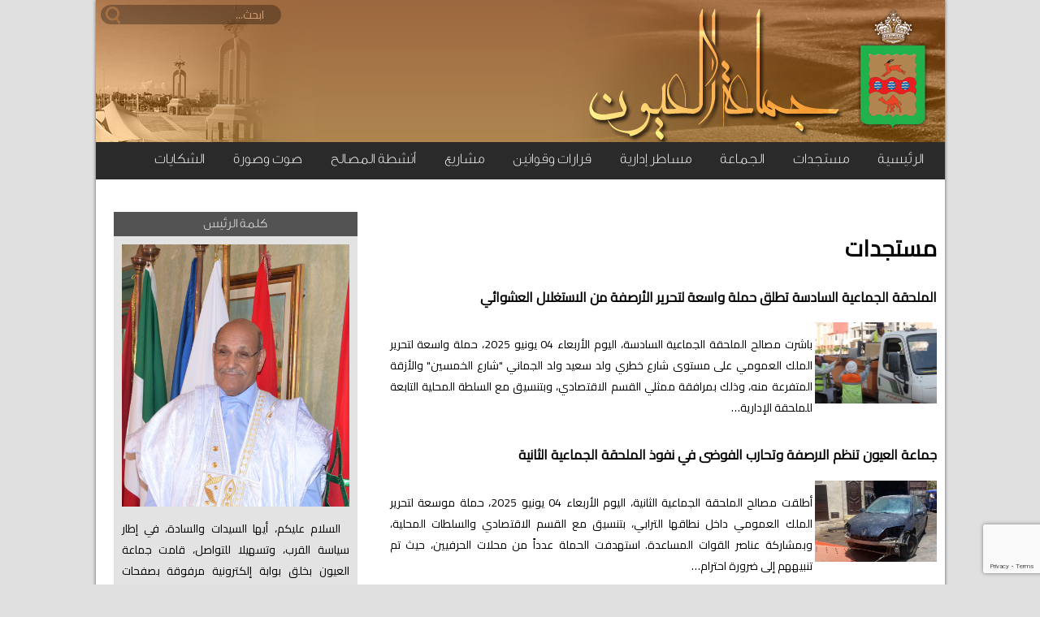

--- FILE ---
content_type: text/html; charset=UTF-8
request_url: https://laayoune.ma/category/news/page/4/
body_size: 9776
content:
<!DOCTYPE html PUBLIC "-//W3C//DTD XHTML 1.0 Transitional//EN" "http://www.w3.org/TR/xhtml1/DTD/xhtml1-transitional.dtd"> 
<html xmlns="http://www.w3.org/1999/xhtml"> 
<head profile="http://gmpg.org/xfn/11"> 
  <title>
      جماعة العيون       &raquo; مستجدات  </title>  
  
  <meta http-equiv="Content-Type" content="text/html; charset=UTF-8" />
  <link rel="stylesheet" href="https://laayoune.ma/comm/wp-content/themes/culaayoune/style.css" type="text/css" media="screen" />
  <link rel="stylesheet" href="https://laayoune.ma/comm/wp-content\themes\culaayoune\styleslider.css">
  <link href="https://fonts.googleapis.com/css?family=Cairo" rel="stylesheet"> 
  
  <link rel="stylesheet" href="//code.jquery.com/ui/1.12.1/themes/base/jquery-ui.css">
  

  <meta name='robots' content='max-image-preview:large' />
<link rel='dns-prefetch' href='//www.google.com' />
<link rel='dns-prefetch' href='//code.jquery.com' />
<link rel="alternate" type="application/rss+xml" title="جماعة العيون &raquo; مستجدات خلاصة التصنيف" href="https://laayoune.ma/category/news/feed/" />
<style id='wp-img-auto-sizes-contain-inline-css' type='text/css'>
img:is([sizes=auto i],[sizes^="auto," i]){contain-intrinsic-size:3000px 1500px}
/*# sourceURL=wp-img-auto-sizes-contain-inline-css */
</style>
<style id='wp-emoji-styles-inline-css' type='text/css'>

	img.wp-smiley, img.emoji {
		display: inline !important;
		border: none !important;
		box-shadow: none !important;
		height: 1em !important;
		width: 1em !important;
		margin: 0 0.07em !important;
		vertical-align: -0.1em !important;
		background: none !important;
		padding: 0 !important;
	}
/*# sourceURL=wp-emoji-styles-inline-css */
</style>
<style id='wp-block-library-inline-css' type='text/css'>
:root{--wp-block-synced-color:#7a00df;--wp-block-synced-color--rgb:122,0,223;--wp-bound-block-color:var(--wp-block-synced-color);--wp-editor-canvas-background:#ddd;--wp-admin-theme-color:#007cba;--wp-admin-theme-color--rgb:0,124,186;--wp-admin-theme-color-darker-10:#006ba1;--wp-admin-theme-color-darker-10--rgb:0,107,160.5;--wp-admin-theme-color-darker-20:#005a87;--wp-admin-theme-color-darker-20--rgb:0,90,135;--wp-admin-border-width-focus:2px}@media (min-resolution:192dpi){:root{--wp-admin-border-width-focus:1.5px}}.wp-element-button{cursor:pointer}:root .has-very-light-gray-background-color{background-color:#eee}:root .has-very-dark-gray-background-color{background-color:#313131}:root .has-very-light-gray-color{color:#eee}:root .has-very-dark-gray-color{color:#313131}:root .has-vivid-green-cyan-to-vivid-cyan-blue-gradient-background{background:linear-gradient(135deg,#00d084,#0693e3)}:root .has-purple-crush-gradient-background{background:linear-gradient(135deg,#34e2e4,#4721fb 50%,#ab1dfe)}:root .has-hazy-dawn-gradient-background{background:linear-gradient(135deg,#faaca8,#dad0ec)}:root .has-subdued-olive-gradient-background{background:linear-gradient(135deg,#fafae1,#67a671)}:root .has-atomic-cream-gradient-background{background:linear-gradient(135deg,#fdd79a,#004a59)}:root .has-nightshade-gradient-background{background:linear-gradient(135deg,#330968,#31cdcf)}:root .has-midnight-gradient-background{background:linear-gradient(135deg,#020381,#2874fc)}:root{--wp--preset--font-size--normal:16px;--wp--preset--font-size--huge:42px}.has-regular-font-size{font-size:1em}.has-larger-font-size{font-size:2.625em}.has-normal-font-size{font-size:var(--wp--preset--font-size--normal)}.has-huge-font-size{font-size:var(--wp--preset--font-size--huge)}.has-text-align-center{text-align:center}.has-text-align-left{text-align:left}.has-text-align-right{text-align:right}.has-fit-text{white-space:nowrap!important}#end-resizable-editor-section{display:none}.aligncenter{clear:both}.items-justified-left{justify-content:flex-start}.items-justified-center{justify-content:center}.items-justified-right{justify-content:flex-end}.items-justified-space-between{justify-content:space-between}.screen-reader-text{border:0;clip-path:inset(50%);height:1px;margin:-1px;overflow:hidden;padding:0;position:absolute;width:1px;word-wrap:normal!important}.screen-reader-text:focus{background-color:#ddd;clip-path:none;color:#444;display:block;font-size:1em;height:auto;left:5px;line-height:normal;padding:15px 23px 14px;text-decoration:none;top:5px;width:auto;z-index:100000}html :where(.has-border-color){border-style:solid}html :where([style*=border-top-color]){border-top-style:solid}html :where([style*=border-right-color]){border-right-style:solid}html :where([style*=border-bottom-color]){border-bottom-style:solid}html :where([style*=border-left-color]){border-left-style:solid}html :where([style*=border-width]){border-style:solid}html :where([style*=border-top-width]){border-top-style:solid}html :where([style*=border-right-width]){border-right-style:solid}html :where([style*=border-bottom-width]){border-bottom-style:solid}html :where([style*=border-left-width]){border-left-style:solid}html :where(img[class*=wp-image-]){height:auto;max-width:100%}:where(figure){margin:0 0 1em}html :where(.is-position-sticky){--wp-admin--admin-bar--position-offset:var(--wp-admin--admin-bar--height,0px)}@media screen and (max-width:600px){html :where(.is-position-sticky){--wp-admin--admin-bar--position-offset:0px}}

/*# sourceURL=wp-block-library-inline-css */
</style>
<style id='classic-theme-styles-inline-css' type='text/css'>
/*! This file is auto-generated */
.wp-block-button__link{color:#fff;background-color:#32373c;border-radius:9999px;box-shadow:none;text-decoration:none;padding:calc(.667em + 2px) calc(1.333em + 2px);font-size:1.125em}.wp-block-file__button{background:#32373c;color:#fff;text-decoration:none}
/*# sourceURL=/wp-includes/css/classic-themes.min.css */
</style>
<link rel='stylesheet' id='contact-form-7-css' href='https://laayoune.ma/comm/wp-content/plugins/contact-form-7/includes/css/styles.css?ver=6.1.4' type='text/css' media='all' />
<link rel='stylesheet' id='contact-form-7-rtl-css' href='https://laayoune.ma/comm/wp-content/plugins/contact-form-7/includes/css/styles-rtl.css?ver=6.1.4' type='text/css' media='all' />
<link rel='stylesheet' id='yop-public-css' href='https://laayoune.ma/comm/wp-content/plugins/yop-poll/public/assets/css/yop-poll-public-6.5.39.css?ver=6.9' type='text/css' media='all' />
<link rel='stylesheet' id='wp-pagenavi-css' href='https://laayoune.ma/comm/wp-content/plugins/wp-pagenavi/pagenavi-css.css?ver=2.70' type='text/css' media='all' />
<script type="text/javascript" src="https://laayoune.ma/comm/wp-includes/js/jquery/jquery.min.js?ver=3.7.1" id="jquery-core-js"></script>
<script type="text/javascript" src="https://laayoune.ma/comm/wp-includes/js/jquery/jquery-migrate.min.js?ver=3.4.1" id="jquery-migrate-js"></script>
<script type="text/javascript" id="yop-public-js-extra">
/* <![CDATA[ */
var objectL10n = {"yopPollParams":{"urlParams":{"ajax":"https://laayoune.ma/comm/wp-admin/admin-ajax.php","wpLogin":"https://laayoune.ma/comm/wp-login.php?redirect_to=https%3A%2F%2Flaayoune.ma%2Fcomm%2Fwp-admin%2Fadmin-ajax.php%3Faction%3Dyop_poll_record_wordpress_vote"},"apiParams":{"reCaptcha":{"siteKey":""},"reCaptchaV2Invisible":{"siteKey":""},"reCaptchaV3":{"siteKey":"6LeoOYkhAAAAAN7WTYyyf1kFkCpqXUGw-1W-li19"},"hCaptcha":{"siteKey":""},"cloudflareTurnstile":{"siteKey":""}},"captchaParams":{"imgPath":"https://laayoune.ma/comm/wp-content/plugins/yop-poll/public/assets/img/","url":"https://laayoune.ma/comm/wp-content/plugins/yop-poll/app.php","accessibilityAlt":"Sound icon","accessibilityTitle":"Accessibility option: listen to a question and answer it!","accessibilityDescription":"Type below the \u003Cstrong\u003Eanswer\u003C/strong\u003E to what you hear. Numbers or words:","explanation":"Click or touch the \u003Cstrong\u003EANSWER\u003C/strong\u003E","refreshAlt":"Refresh/reload icon","refreshTitle":"Refresh/reload: get new images and accessibility option!"},"voteParams":{"invalidPoll":"\u0627\u0633\u062a\u0637\u0644\u0627\u0639 \u063a\u064a\u0631 \u0635\u0627\u0644\u062d","noAnswersSelected":"\u0627\u0644\u0645\u0631\u062c\u0648 \u062a\u062d\u062f\u064a\u062f \u0627\u062e\u062a\u064a\u0627\u0631\u0643\u0645","minAnswersRequired":"At least {min_answers_allowed} answer(s) required","maxAnswersRequired":"A max of {max_answers_allowed} answer(s) accepted","noAnswerForOther":"No other answer entered","noValueForCustomField":"{custom_field_name} \u0627\u062c\u0628\u0627\u0631\u064a","tooManyCharsForCustomField":"Text for {custom_field_name} is too long","consentNotChecked":"You must agree to our terms and conditions","noCaptchaSelected":"Captcha is required","thankYou":"\u0634\u0643\u0631\u0627 \u0639\u0644\u0649 \u0645\u0634\u0627\u0631\u0643\u062a\u0643\u0645"},"resultsParams":{"singleVote":"\u0635\u0648\u062a","multipleVotes":"\u0635\u0648\u062a","singleAnswer":"\u0625\u062c\u0627\u0628\u0629","multipleAnswers":"\u0625\u062c\u0627\u0628\u0627\u062a"}}};
//# sourceURL=yop-public-js-extra
/* ]]> */
</script>
<script type="text/javascript" src="https://laayoune.ma/comm/wp-content/plugins/yop-poll/public/assets/js/yop-poll-public-6.5.39.min.js?ver=6.9" id="yop-public-js"></script>
<script type="text/javascript" async defer src="https://www.google.com/recaptcha/api.js?render=6LeoOYkhAAAAAN7WTYyyf1kFkCpqXUGw-1W-li19" id="yop-reCaptcha-js"></script>
<script type="text/javascript" id="script-js-extra">
/* <![CDATA[ */
var ajaxurl = "https://laayoune.ma/comm/wp-admin/admin-ajax.php";
//# sourceURL=script-js-extra
/* ]]> */
</script>
<script type="text/javascript" src="https://code.jquery.com/ui/1.12.1/jquery-ui.js?ver=6.9" id="script-js"></script>
<script type="text/javascript" src="https://laayoune.ma/comm/wp-content/themes/culaayoune/js/scripttest.js?ver=6.9" id="script2-js"></script>
<link rel="https://api.w.org/" href="https://laayoune.ma/wp-json/" /><link rel="alternate" title="JSON" type="application/json" href="https://laayoune.ma/wp-json/wp/v2/categories/2" /> 
  	<link rel='archives' title='دجنبر 2025' href='https://laayoune.ma/2025/12/' />
	<link rel='archives' title='نونبر 2025' href='https://laayoune.ma/2025/11/' />
	<link rel='archives' title='أكتوبر 2025' href='https://laayoune.ma/2025/10/' />
	<link rel='archives' title='شتنبر 2025' href='https://laayoune.ma/2025/09/' />
	<link rel='archives' title='غشت 2025' href='https://laayoune.ma/2025/08/' />
	<link rel='archives' title='يوليوز 2025' href='https://laayoune.ma/2025/07/' />
	<link rel='archives' title='يونيو 2025' href='https://laayoune.ma/2025/06/' />
	<link rel='archives' title='ماي 2025' href='https://laayoune.ma/2025/05/' />
	<link rel='archives' title='أبريل 2025' href='https://laayoune.ma/2025/04/' />
	<link rel='archives' title='مارس 2025' href='https://laayoune.ma/2025/03/' />
	<link rel='archives' title='فبراير 2025' href='https://laayoune.ma/2025/02/' />
	<link rel='archives' title='يناير 2025' href='https://laayoune.ma/2025/01/' />
	<link rel='archives' title='دجنبر 2024' href='https://laayoune.ma/2024/12/' />
	<link rel='archives' title='نونبر 2024' href='https://laayoune.ma/2024/11/' />
	<link rel='archives' title='أكتوبر 2024' href='https://laayoune.ma/2024/10/' />
	<link rel='archives' title='شتنبر 2024' href='https://laayoune.ma/2024/09/' />
	<link rel='archives' title='غشت 2024' href='https://laayoune.ma/2024/08/' />
	<link rel='archives' title='يوليوز 2024' href='https://laayoune.ma/2024/07/' />
	<link rel='archives' title='يونيو 2024' href='https://laayoune.ma/2024/06/' />
	<link rel='archives' title='ماي 2024' href='https://laayoune.ma/2024/05/' />
	<link rel='archives' title='أبريل 2024' href='https://laayoune.ma/2024/04/' />
	<link rel='archives' title='مارس 2024' href='https://laayoune.ma/2024/03/' />
	<link rel='archives' title='فبراير 2024' href='https://laayoune.ma/2024/02/' />
	<link rel='archives' title='يناير 2024' href='https://laayoune.ma/2024/01/' />
	<link rel='archives' title='دجنبر 2023' href='https://laayoune.ma/2023/12/' />
	<link rel='archives' title='نونبر 2023' href='https://laayoune.ma/2023/11/' />
	<link rel='archives' title='أكتوبر 2023' href='https://laayoune.ma/2023/10/' />
	<link rel='archives' title='غشت 2023' href='https://laayoune.ma/2023/08/' />
	<link rel='archives' title='يوليوز 2023' href='https://laayoune.ma/2023/07/' />
	<link rel='archives' title='يونيو 2023' href='https://laayoune.ma/2023/06/' />
	<link rel='archives' title='ماي 2023' href='https://laayoune.ma/2023/05/' />
	<link rel='archives' title='أبريل 2023' href='https://laayoune.ma/2023/04/' />
	<link rel='archives' title='مارس 2023' href='https://laayoune.ma/2023/03/' />
	<link rel='archives' title='فبراير 2023' href='https://laayoune.ma/2023/02/' />
	<link rel='archives' title='دجنبر 2022' href='https://laayoune.ma/2022/12/' />
	<link rel='archives' title='أكتوبر 2022' href='https://laayoune.ma/2022/10/' />
	<link rel='archives' title='غشت 2022' href='https://laayoune.ma/2022/08/' />
	<link rel='archives' title='يوليوز 2022' href='https://laayoune.ma/2022/07/' />
	<link rel='archives' title='يونيو 2022' href='https://laayoune.ma/2022/06/' />
	<link rel='archives' title='ماي 2022' href='https://laayoune.ma/2022/05/' />
	<link rel='archives' title='أبريل 2022' href='https://laayoune.ma/2022/04/' />
	<link rel='archives' title='مارس 2022' href='https://laayoune.ma/2022/03/' />
	<link rel='archives' title='فبراير 2022' href='https://laayoune.ma/2022/02/' />
	<link rel='archives' title='يناير 2022' href='https://laayoune.ma/2022/01/' />
	<link rel='archives' title='دجنبر 2021' href='https://laayoune.ma/2021/12/' />
	<link rel='archives' title='نونبر 2021' href='https://laayoune.ma/2021/11/' />
	<link rel='archives' title='أكتوبر 2021' href='https://laayoune.ma/2021/10/' />
	<link rel='archives' title='غشت 2021' href='https://laayoune.ma/2021/08/' />
	<link rel='archives' title='يوليوز 2021' href='https://laayoune.ma/2021/07/' />
	<link rel='archives' title='يونيو 2021' href='https://laayoune.ma/2021/06/' />
	<link rel='archives' title='ماي 2021' href='https://laayoune.ma/2021/05/' />
	<link rel='archives' title='أبريل 2021' href='https://laayoune.ma/2021/04/' />
	<link rel='archives' title='مارس 2021' href='https://laayoune.ma/2021/03/' />
	<link rel='archives' title='فبراير 2021' href='https://laayoune.ma/2021/02/' />
	<link rel='archives' title='يناير 2021' href='https://laayoune.ma/2021/01/' />
	<link rel='archives' title='نونبر 2020' href='https://laayoune.ma/2020/11/' />
	<link rel='archives' title='أكتوبر 2020' href='https://laayoune.ma/2020/10/' />
	<link rel='archives' title='مارس 2020' href='https://laayoune.ma/2020/03/' />
	<link rel='archives' title='فبراير 2020' href='https://laayoune.ma/2020/02/' />
	<link rel='archives' title='يناير 2020' href='https://laayoune.ma/2020/01/' />
	<link rel='archives' title='دجنبر 2019' href='https://laayoune.ma/2019/12/' />
	<link rel='archives' title='نونبر 2019' href='https://laayoune.ma/2019/11/' />
	<link rel='archives' title='أكتوبر 2019' href='https://laayoune.ma/2019/10/' />
	<link rel='archives' title='شتنبر 2019' href='https://laayoune.ma/2019/09/' />
	<link rel='archives' title='غشت 2019' href='https://laayoune.ma/2019/08/' />
	<link rel='archives' title='يوليوز 2019' href='https://laayoune.ma/2019/07/' />
	<link rel='archives' title='يونيو 2019' href='https://laayoune.ma/2019/06/' />
	<link rel='archives' title='ماي 2019' href='https://laayoune.ma/2019/05/' />
	<link rel='archives' title='أبريل 2019' href='https://laayoune.ma/2019/04/' />
	<link rel='archives' title='مارس 2019' href='https://laayoune.ma/2019/03/' />
	<link rel='archives' title='فبراير 2019' href='https://laayoune.ma/2019/02/' />
	<link rel='archives' title='يناير 2019' href='https://laayoune.ma/2019/01/' />
	<link rel='archives' title='دجنبر 2018' href='https://laayoune.ma/2018/12/' />
	<link rel='archives' title='نونبر 2018' href='https://laayoune.ma/2018/11/' />
	<link rel='archives' title='أكتوبر 2018' href='https://laayoune.ma/2018/10/' />
	<link rel='archives' title='شتنبر 2018' href='https://laayoune.ma/2018/09/' />
	<link rel='archives' title='غشت 2018' href='https://laayoune.ma/2018/08/' />
	<link rel='archives' title='يوليوز 2018' href='https://laayoune.ma/2018/07/' />
	<link rel='archives' title='يونيو 2018' href='https://laayoune.ma/2018/06/' />
	<link rel='archives' title='ماي 2018' href='https://laayoune.ma/2018/05/' />
	<link rel='archives' title='أبريل 2018' href='https://laayoune.ma/2018/04/' />
	<link rel='archives' title='مارس 2018' href='https://laayoune.ma/2018/03/' />
	<link rel='archives' title='فبراير 2018' href='https://laayoune.ma/2018/02/' />
	<link rel='archives' title='يناير 2018' href='https://laayoune.ma/2018/01/' />
	<link rel='archives' title='دجنبر 2017' href='https://laayoune.ma/2017/12/' />
	<link rel='archives' title='نونبر 2017' href='https://laayoune.ma/2017/11/' />
	<link rel='archives' title='أكتوبر 2017' href='https://laayoune.ma/2017/10/' />
	<link rel='archives' title='شتنبر 2017' href='https://laayoune.ma/2017/09/' />
	<link rel='archives' title='غشت 2017' href='https://laayoune.ma/2017/08/' />
	<link rel='archives' title='يوليوز 2017' href='https://laayoune.ma/2017/07/' />
	<link rel='archives' title='يونيو 2017' href='https://laayoune.ma/2017/06/' />
	<link rel='archives' title='ماي 2017' href='https://laayoune.ma/2017/05/' />
	<link rel='archives' title='أبريل 2017' href='https://laayoune.ma/2017/04/' />
	<link rel='archives' title='مارس 2017' href='https://laayoune.ma/2017/03/' />
	<link rel='archives' title='فبراير 2017' href='https://laayoune.ma/2017/02/' />
  
  <script src='https://www.google.com/recaptcha/api.js?hl=ar'></script>


  </head>
<body>

<div id="fb-root"></div>
<script>(function(d, s, id) {
  var js, fjs = d.getElementsByTagName(s)[0];
  if (d.getElementById(id)) return;
  js = d.createElement(s); js.id = id;
  js.src = "//connect.facebook.net/fr_FR/sdk.js#xfbml=1&version=v2.8";
  fjs.parentNode.insertBefore(js, fjs);
}(document, 'script', 'facebook-jssdk'));</script>

<div id="page">
	<div id="divcusearch">
		<form role="search" method="get" id="cusearchform" class="searchform" action="https://laayoune.ma/">
			<input id="btncusearch" type="submit" value="" />
			<input id="textcusearch" type="search" placeholder="ابحث..." name="s"/>
			
		</form>
	</div>
	
    <div id="header"> 
        <div id="logo">
            <img src="https://www.laayoune.ma/imgs/headerpsd1.jpg"/>
        </div>
        <div id="logo_aside">
            <img src="https://www.laayoune.ma/imgs/headerpsd3.jpg"/>
        </div>
    </div>
    
    <div id="menu-top">
        <div class="menu-main-container"><ul id="menu-main" class="menu"><li id="menu-item-4" class="menu-item menu-item-type-custom menu-item-object-custom menu-item-4"><a href="https://www.laayoune.ma">الرئيسية</a></li>
<li id="menu-item-8" class="menu-item menu-item-type-taxonomy menu-item-object-category current-menu-item menu-item-8"><a href="https://laayoune.ma/category/news/" aria-current="page">مستجدات</a></li>
<li id="menu-item-5" class="menu-item menu-item-type-taxonomy menu-item-object-category menu-item-5"><a href="https://laayoune.ma/category/municipalite/">الجماعة</a></li>
<li id="menu-item-7" class="menu-item menu-item-type-taxonomy menu-item-object-category menu-item-7"><a href="https://laayoune.ma/category/demarche/">مساطر إدارية</a></li>
<li id="menu-item-6085" class="menu-item menu-item-type-taxonomy menu-item-object-category menu-item-6085"><a href="https://laayoune.ma/category/reglement/%d8%a7%d9%84%d8%a8%d9%86%d8%a7%d8%a1-%d9%88%d8%b4%d8%ba%d9%84-%d8%a7%d9%84%d9%85%d9%84%d9%83-%d8%a7%d9%84%d8%b9%d8%a7%d9%85/">قرارات وقوانين</a></li>
<li id="menu-item-9" class="menu-item menu-item-type-taxonomy menu-item-object-category menu-item-9"><a href="https://laayoune.ma/category/notreville/">مشاريع</a></li>
<li id="menu-item-2825" class="menu-item menu-item-type-taxonomy menu-item-object-category menu-item-2825"><a href="https://laayoune.ma/category/activiteserv/">أنشطة المصالح</a></li>
<li id="menu-item-6" class="menu-item menu-item-type-taxonomy menu-item-object-category menu-item-6"><a href="https://laayoune.ma/category/videos/">صوت وصورة</a></li>
<li id="menu-item-565" class="menu-item menu-item-type-taxonomy menu-item-object-category menu-item-565"><a href="https://laayoune.ma/category/reclamations/">الشكايات</a></li>
</ul></div>    </div>
 <!-- ouvrir header,php -->

    
    <div id="content"> 
            
        <div id="firstcolumn">
            <h1>مستجدات</h1>
                                             
                            <div class="category_post_caption">
                                <a href="https://laayoune.ma/2025/06/10/%d8%a7%d9%84%d9%85%d9%84%d8%ad%d9%82%d8%a9-%d8%a7%d9%84%d8%ac%d9%85%d8%a7%d8%b9%d9%8a%d8%a9-%d8%a7%d9%84%d8%b3%d8%a7%d8%af%d8%b3%d8%a9-%d8%aa%d8%b7%d9%84%d9%82-%d8%ad%d9%85%d9%84%d8%a9-%d9%88%d8%a7-2/" title="الملحقة الجماعية السادسة تطلق حملة واسعة لتحرير الأرصفة من الاستغلال العشوائي">
                                    <h3>الملحقة الجماعية السادسة تطلق حملة واسعة لتحرير الأرصفة من الاستغلال العشوائي</h3>
                                    <img class="second_news_img" src="https://laayoune.ma/comm/wp-content/uploads/2025/06/WhatsApp-Image-2025-06-05-at-14.43.33-e1749560998551.jpeg"/>
                                    <p>باشرت مصالح الملحقة الجماعية السادسة، اليوم الأربعاء 04 يونيو 2025، حملة واسعة لتحرير الملك العمومي على مستوى شارع خطري ولد سعيد ولد الجماني "شارع الخمسين" والأزقة المتفرعة منه، وذلك بمرافقة ممثلي القسم الاقتصادي، وبتنسيق مع السلطة المحلية التابعة للملحقة الإدارية&hellip;</p>
                                </a>
                                
                            </div>
                        
                 
                            <div class="category_post_caption">
                                <a href="https://laayoune.ma/2025/06/10/%d8%ac%d9%85%d8%a7%d8%b9%d8%a9-%d8%a7%d9%84%d8%b9%d9%8a%d9%88%d9%86-%d8%aa%d9%86%d8%b8%d9%85-%d8%a7%d9%84%d8%a7%d8%b1%d8%b5%d9%81%d8%a9-%d9%88%d8%aa%d8%ad%d8%a7%d8%b1%d8%a8-%d8%a7%d9%84%d9%81%d9%88/" title="جماعة العيون تنظم الارصفة وتحارب الفوضى في نفوذ الملحقة الجماعية الثانية">
                                    <h3>جماعة العيون تنظم الارصفة وتحارب الفوضى في نفوذ الملحقة الجماعية الثانية</h3>
                                    <img class="second_news_img" src="https://laayoune.ma/comm/wp-content/uploads/2025/06/WhatsApp-Image-2025-06-05-at-14.42.49-e1749560777100.jpeg"/>
                                    <p>أطلقت مصالح الملحقة الجماعية الثانية، اليوم الأربعاء 04 يونيو 2025، حملة موسعة لتحرير الملك العمومي داخل نطاقها الترابي، بتنسيق مع القسم الاقتصادي والسلطات المحلية، وبمشاركة عناصر القوات المساعدة. استهدفت الحملة عدداً من محلات الحرفيين، حيث تم تنبيههم إلى ضرورة احترام&hellip;</p>
                                </a>
                                
                            </div>
                        
                 
                            <div class="category_post_caption">
                                <a href="https://laayoune.ma/2025/06/10/%d8%a7%d9%84%d9%85%d9%84%d8%ad%d9%82%d8%a9-%d8%a7%d9%84%d8%ac%d9%85%d8%a7%d8%b9%d9%8a%d8%a9-%d8%a7%d9%84%d8%b3%d8%a7%d8%af%d8%b3%d8%a9-%d8%aa%d9%86%d8%b8%d9%85-%d8%ad%d9%85%d9%84%d8%a9-%d9%84%d8%b7/" title="الملحقة الجماعية السادسة تنظم حملة لطمر الحفر وتعزيز المرافق العمومية">
                                    <h3>الملحقة الجماعية السادسة تنظم حملة لطمر الحفر وتعزيز المرافق العمومية</h3>
                                    <img class="second_news_img" src="https://laayoune.ma/comm/wp-content/uploads/2025/06/WhatsApp-Image-2025-06-05-at-14.42.00-e1749560239669.jpeg"/>
                                    <p>في إطار الحملات المتواصلة التي تقوم بها جماعة العيون، نظمت الملحقة الجماعية السادسة اليوم الثلاثاء 03 يونيو 2025، حملة واسعة لطمر ومعالجة مجموعة من الحفر ضمن النفوذ الإداري للملحقة الثامنة عشر. وقد سخرت كافة الإمكانيات اللوجستية والبشرية لضمان نجاح هذه&hellip;</p>
                                </a>
                                
                            </div>
                        
                 
                            <div class="category_post_caption">
                                <a href="https://laayoune.ma/2025/06/03/%d9%88%d9%81%d8%af-%d8%b5%d8%ad%d8%a7%d9%81%d9%8a-%d9%85%d9%88%d8%b1%d9%8a%d8%aa%d8%a7%d9%86%d9%8a-%d9%8a%d8%b2%d9%88%d8%b1-%d9%85%d8%af%d9%8a%d9%86%d8%a9-%d8%a7%d9%84%d8%b9%d9%8a%d9%88%d9%86-%d9%88/" title="وفد صحافي موريتاني يزور مدينة العيون ويقف على حجم التنمية المتقدمة بالاقاليم الجنوبية">
                                    <h3>وفد صحافي موريتاني يزور مدينة العيون ويقف على حجم التنمية المتقدمة بالاقاليم الجنوبية</h3>
                                    <img class="second_news_img" src="https://laayoune.ma/comm/wp-content/uploads/2025/06/WhatsApp-Image-2025-06-03-at-12.13.38-e1748957436989.jpeg"/>
                                    <p>حلّ وفد صحافي موريتاني بمدينة العيون زوال اليوم الجمعة 30 ماي 2025، ضمن زيارة ميدانية تهدف إلى الاطلاع عن قرب على واقع التنمية بالأقاليم الجنوبية، والوقوف على المشاريع الكبرى التي تشهدها المدينة في مختلف القطاعات. وقد ضم الوفد كلًا من&hellip;</p>
                                </a>
                                
                            </div>
                        
                 
                            <div class="category_post_caption">
                                <a href="https://laayoune.ma/2025/06/03/%d8%ad%d9%85%d9%84%d8%a9-%d9%85%d8%b1%d8%a7%d9%82%d8%a8%d8%a9-%d9%85%d9%81%d8%a7%d8%ac%d8%a6%d8%a9-%d8%aa%d8%b7%d9%8a%d8%ad-%d8%a8%d9%85%d8%b3%d8%aa%d9%88%d8%af%d8%b9-%d9%85%d8%ae%d8%a7%d9%84%d9%81/" title="حملة مراقبة مفاجئة تطيح بمستودع مخالف لتخزين المشروبات الغازية بالعيون السفلى">
                                    <h3>حملة مراقبة مفاجئة تطيح بمستودع مخالف لتخزين المشروبات الغازية بالعيون السفلى</h3>
                                    <img class="second_news_img" src="https://laayoune.ma/comm/wp-content/uploads/2025/06/WhatsApp-Image-2025-06-03-at-12.13.41-e1748957314253.jpeg"/>
                                    <p>في إطار تعزيز المراقبة الصحية وحماية المستهلك، نفّذت مصالح الملحقة الجماعية الأولى بمدينة العيون، حملة تفقدية مفاجئة استهدفت مستودعًا لتخزين وبيع المشروبات الغازية بزنقة أكدز في حي كوبيرتا، تحت إشراف رئيسة الملحقة وبمشاركة قائد الملحقة الإدارية الثانية، أعوان السلطة، وممثلي&hellip;</p>
                                </a>
                                
                            </div>
                        
                 
                            <div class="category_post_caption">
                                <a href="https://laayoune.ma/2025/06/03/%d8%ac%d9%85%d8%a7%d8%b9%d8%a9-%d8%a7%d9%84%d8%b9%d9%8a%d9%88%d9%86-%d8%aa%d8%b7%d9%84%d9%82-%d8%ad%d9%85%d9%84%d8%a9-%d9%84%d8%b1%d8%b4-%d8%a7%d9%84%d9%85%d8%a8%d9%8a%d8%af%d8%a7%d8%aa-%d8%a7%d9%84/" title="جماعة العيون تطلق حملة لرش المبيدات الحشرية بنفوذ الملحقة الجماعية الرابعة">
                                    <h3>جماعة العيون تطلق حملة لرش المبيدات الحشرية بنفوذ الملحقة الجماعية الرابعة</h3>
                                    <img class="second_news_img" src="https://laayoune.ma/comm/wp-content/uploads/2025/06/501954309_1007075544931617_7700893928137971018_n-e1748946867872.jpg"/>
                                    <p>في إطار جهودها المتواصلة لتحسين البيئة الحضرية والحفاظ على صحة المواطنين، باشرت مصالح الملحقة الجماعية الرابعة، حملة لرش المبيدات الحشرية بسوق الماشية ومحيطه، الواقع ضمن نفوذ الملحقة الإدارية الحادية عشرة، وذلك بهدف الحد من انتشار البعوض والحشرات الضارة. وقد استُخدمت&hellip;</p>
                                </a>
                                
                            </div>
                        
                 
                            <div class="category_post_caption">
                                <a href="https://laayoune.ma/2025/06/03/%d8%aa%d8%b9%d8%b2%d9%8a%d8%b2-%d8%a7%d9%84%d8%b4%d9%81%d8%a7%d9%81%d9%8a%d8%a9-%d9%88%d8%aa%d8%b7%d9%88%d9%8a%d8%b1-%d8%a7%d9%84%d8%ae%d8%af%d9%85%d8%a7%d8%aa-%d9%81%d9%8a-%d9%84%d9%82%d8%a7%d8%a1/" title="تعزيز الشفافية وتطوير الخدمات في لقاء جماعة العيون مع ساكنة المدينة">
                                    <h3>تعزيز الشفافية وتطوير الخدمات في لقاء جماعة العيون مع ساكنة المدينة</h3>
                                    <img class="second_news_img" src="https://laayoune.ma/comm/wp-content/uploads/2025/06/WhatsApp-Image-2025-06-03-at-11.15.36-1-scaled-e1748946494790.jpeg"/>
                                    <p>تنفيذًا لتعليمات السيد مولاي حمدي ولد الرشيد، رئيس جماعة العيون، الرامية إلى تعزيز الانفتاح على المحيط المجتمعي والارتقاء بجودة الخدمات المقدمة للساكنة، احتضن مقر الملحقة البلدية بمدينة العيون، اليوم الإثنين 02 يونيو 2025، لقاءً تواصليًا جمع رؤساء الملحقات الجماعية الستة&hellip;</p>
                                </a>
                                
                            </div>
                        
                 
                            <div class="category_post_caption">
                                <a href="https://laayoune.ma/2025/06/03/%d8%a7%d9%84%d9%85%d9%84%d8%ad%d9%82%d8%a9-%d8%a7%d9%84%d8%ac%d9%85%d8%a7%d8%b9%d9%8a%d8%a9-%d8%a7%d9%84%d8%b3%d8%a7%d8%af%d8%b3%d8%a9-%d8%aa%d8%b7%d9%84%d9%82-%d8%ad%d9%85%d9%84%d8%a9-%d9%88%d8%a7/" title="الملحقة الجماعية السادسة تطلق حملة واسعة لتحرير الملك العمومي">
                                    <h3>الملحقة الجماعية السادسة تطلق حملة واسعة لتحرير الملك العمومي</h3>
                                    <img class="second_news_img" src="https://laayoune.ma/comm/wp-content/uploads/2025/06/WhatsApp-Image-2025-06-03-at-11.15.36-e1748946243883.jpeg"/>
                                    <p>أطلقت مصالح الملحقة الجماعية السادسة، حملة ميدانية واسعة المعالم لتحرير الملك العمومي داخل نفوذها الترابي، وذلك بتنسيق مع ممثلي القسم الاقتصادي والسلطات المحلية التابعة للملحقات الإدارية 16 و17 و19، وبمواكبة عناصر الأمن الوطني والقوات المساعدة. شملت الحملة المحلات التجارية والمقاهي&hellip;</p>
                                </a>
                                
                            </div>
                        
                 
                            <div class="category_post_caption">
                                <a href="https://laayoune.ma/2025/05/30/%d9%85%d9%83%d8%aa%d8%a8-%d8%a7%d9%84%d8%b7%d8%b1%d9%82-%d9%8a%d8%a8%d8%a7%d8%b4%d8%b1-%d8%a3%d8%b4%d8%ba%d8%a7%d9%84-%d8%aa%d8%b9%d8%a8%d9%8a%d8%af-%d8%a7%d9%84%d8%ad%d9%81%d8%b1-%d8%a8%d8%a7%d9%84/" title="مكتب الطرق يباشر أشغال تعبيد الحفر بالمحاور الطرقية بالملحقة الجماعية الثالثة">
                                    <h3>مكتب الطرق يباشر أشغال تعبيد الحفر بالمحاور الطرقية بالملحقة الجماعية الثالثة</h3>
                                    <img class="second_news_img" src="https://laayoune.ma/comm/wp-content/uploads/2025/05/WhatsApp-Image-2025-05-30-at-12.31.51-1-e1748607842522.jpeg"/>
                                    <p>باشرت مصالح مكتب الطرق بالملحقة الجماعية الثالثة، صباح اليوم الخميس 29 ماي 2025، أشغال تعبيد الحفر والأخاديد التي تعرفها بعض المحاور الطرقية، وذلك باستخدام مادة “المغلف الحام”. وتشمل الأشغال الجارية زنقة الشاوية وشارع إدريس الأول، إلى جانب عدد من الأزقة&hellip;</p>
                                </a>
                                
                            </div>
                        
                 
                            <div class="category_post_caption">
                                <a href="https://laayoune.ma/2025/05/30/%d8%a7%d9%84%d9%85%d9%84%d8%ad%d9%82%d8%a9-%d8%a7%d9%84%d8%ac%d9%85%d8%a7%d8%b9%d9%8a%d8%a9-%d8%a7%d9%84%d8%ab%d8%a7%d9%86%d9%8a%d8%a9-%d8%aa%d8%b7%d9%84%d9%82-%d8%ad%d9%85%d9%84%d8%a9-%d9%88%d8%a7/" title="الملحقة الجماعية الثانية تطلق حملة واسعة لمعالجة اختناقات شبكة الصرف الصحي">
                                    <h3>الملحقة الجماعية الثانية تطلق حملة واسعة لمعالجة اختناقات شبكة الصرف الصحي</h3>
                                    <img class="second_news_img" src="https://laayoune.ma/comm/wp-content/uploads/2025/05/WhatsApp-Image-2025-05-30-at-12.32.23-e1748607477141.jpeg"/>
                                    <p>عقدت هيئة المساواة وتكافؤ الفرص ومقاربة النوع، اليوم الخميس 29 مـاي 2025، اجتماعًا تنظيميًا هامًا، خُصّص لمناقشة جملة من النقاط المرتبطة بتقييم عمل الهيئة خلال النصف الأول من السنة الجارية، وكذا تسطير برنامج عمل جديد يغطي ما تبقى من سنة&hellip;</p>
                                </a>
                                
                            </div>
                        
                                         
            <div class="divpagination"><div class='wp-pagenavi' role='navigation'>
<a class="first" aria-label="First Page" href="https://laayoune.ma/category/news/">« الأولى</a><a class="previouspostslink" rel="prev" aria-label="Previous Page" href="https://laayoune.ma/category/news/page/3/">«</a><span class='extend'>...</span><a class="page smaller" title="Page 2" href="https://laayoune.ma/category/news/page/2/">2</a><a class="page smaller" title="Page 3" href="https://laayoune.ma/category/news/page/3/">3</a><span aria-current='page' class='current'>4</span><a class="page larger" title="Page 5" href="https://laayoune.ma/category/news/page/5/">5</a><a class="page larger" title="Page 6" href="https://laayoune.ma/category/news/page/6/">6</a><span class='extend'>...</span><a class="larger page" title="Page 10" href="https://laayoune.ma/category/news/page/10/">10</a><a class="larger page" title="Page 20" href="https://laayoune.ma/category/news/page/20/">20</a><a class="larger page" title="Page 30" href="https://laayoune.ma/category/news/page/30/">30</a><span class='extend'>...</span><a class="nextpostslink" rel="next" aria-label="Next Page" href="https://laayoune.ma/category/news/page/5/">»</a><a class="last" aria-label="Last Page" href="https://laayoune.ma/category/news/page/104/">الأخيرة »</a>
</div></div>

        </div>
        <div id="secondcolumn">
            <div class="second_column_caption">
                <div class="second_column_caption_title">
                    <span>كلمة الرئيس</span>
                </div>
                <div class="second_column_caption_content">
                     
                            <a href="https://laayoune.ma/2017/03/04/%d9%83%d9%84%d9%85%d8%a9-%d8%a7%d9%84%d8%b1%d8%a6%d9%8a%d8%b3/" title="كلمة الرئيس">
                                <img id="img_mot_president" src="https://laayoune.ma/comm/wp-content/uploads/2017/03/motpresident.jpg"/>
                                <p>&nbsp; السلام عليكم، أيها السيدات والسادة، في إطار سياسة القرب، وتسهيلا للتواصل، قامت جماعة العيون بخلق بوابة إلكترونية مرفوقة بصفحات رسمية لمواقع التواصل الاجتماعي من أجل إشراك الساكنة وانفتاح الجماعة&hellip;</p>
                            </a>
                                    </div>
            </div>
            
            <div class="second_column_caption" id="consult_file">
                            </div>
			
			<div id="pagefb" class="second_column_caption">
                <div class="second_column_caption_title">
                    <span>الصفحة الرسمية</span>
                </div>
                <div class="second_column_caption_content">
                <div class="fb-page" data-href="https://www.facebook.com/Commune.De.Laayoune" data-tabs="timeline" data-width="300" data-height="300" data-small-header="false" data-adapt-container-width="false" data-hide-cover="false" data-show-facepile="true"><blockquote cite="https://www.facebook.com/Commune.De.Laayoune" class="fb-xfbml-parse-ignore"><a href="https://www.facebook.com/Commune.De.Laayoune">‎جماعة العيون‎</a></blockquote></div>
                </div>
            </div>
            
        </div>
	    <div class="longdiv">
            <div id="cap_video_caption">
                <span class="news_caption_title">صوت وصورة</span>
            </div>
            <div id="content_video_caption">
                
                     
                            <div class="video_caption">
                                <a href="https://laayoune.ma/2025/08/25/%d9%85%d8%b1%d8%a7%d9%81%d9%82-%d9%85%d8%ac%d8%a7%d9%86%d9%8a%d8%a9-%d9%88%d8%a3%d8%ac%d9%88%d8%a7%d8%a1-%d9%85%d8%a8%d9%87%d8%ac%d8%a9-%d9%87%d9%83%d8%b0%d8%a7-%d9%8a%d9%82%d8%b6%d9%8a/" title="مرافق مجانية وأجواء مبهجة… هكذا يقضي المواطنون عطلتهم الصيفية في مدينة العيون">
                                    <img src="https://laayoune.ma/comm/wp-content/uploads/2025/08/22116.jpg" class="video_thumnail"/>
                                    <p>مرافق مجانية وأجواء مبهجة… هكذا يقضي المواطنون عطلتهم الصيفية في مدينة العيون</p>
                                </a>
                            </div>
                     
                            <div class="video_caption">
                                <a href="https://laayoune.ma/2025/08/12/%d9%85%d8%b1%d8%a7%d8%b3%d9%8a%d9%85-%d8%aa%d8%ad%d9%8a%d8%a9-%d8%a7%d9%84%d8%b9%d9%84%d9%85-%d8%a8%d8%b3%d8%a7%d8%ad%d8%a9-%d8%a7%d9%84%d9%85%d8%b4%d9%88%d8%b1-%d8%aa%d8%ae%d9%84%d9%8a%d8%af%d8%a7/" title="مراسيم تحية العلم بساحة المشور تخليدا للذكرى 26 لعيد العرش المجيد">
                                    <img src="https://laayoune.ma/comm/wp-content/uploads/2025/08/22060.jpg" class="video_thumnail"/>
                                    <p>مراسيم تحية العلم بساحة المشور تخليدا للذكرى 26 لعيد العرش المجيد</p>
                                </a>
                            </div>
                     
                            <div class="video_caption">
                                <a href="https://laayoune.ma/2025/08/12/%d8%a8%d9%8a%d9%86-%d8%b1%d9%85%d8%b2%d9%8a%d8%a9-%d8%a7%d9%84%d8%ae%d8%b7%d8%a7%d8%a8-%d9%88%d8%ac%d9%85%d8%a7%d9%84%d9%8a%d8%a9-%d8%a7%d9%84%d9%81%d8%b6%d8%a7%d8%a1%d8%8c-%d9%85%d8%b1%d8%a7%d8%b3/" title="بين رمزية الخطاب وجمالية الفضاء، مراسيم الإنصات للخطاب الملكي السامي بقصر المؤتمرات في حلّته الجديدة">
                                    <img src="https://laayoune.ma/comm/wp-content/uploads/2025/08/22056.jpg" class="video_thumnail"/>
                                    <p>بين رمزية الخطاب وجمالية الفضاء، مراسيم الإنصات للخطاب الملكي السامي بقصر المؤتمرات في حلّته الجديدة</p>
                                </a>
                            </div>
                     
                            <div class="video_caption">
                                <a href="https://laayoune.ma/2025/08/12/%d8%ac%d9%85%d8%a7%d8%b9%d8%a9-%d8%a7%d9%84%d8%b9%d9%8a%d9%88%d9%86-%d8%aa%d8%ad%d8%aa%d9%81%d9%8a-%d8%a8%d8%b9%d9%8a%d8%af-%d8%a7%d9%84%d8%b9%d8%b1%d8%b4-%d8%a8%d8%aa%d8%af%d8%b4%d9%8a%d9%86%d8%a7/" title="جماعة العيون تحتفي بعيد العرش بتدشينات تنموية كبرى">
                                    <img src="https://laayoune.ma/comm/wp-content/uploads/2025/08/22052.jpg" class="video_thumnail"/>
                                    <p>جماعة العيون تحتفي بعيد العرش بتدشينات تنموية كبرى</p>
                                </a>
                            </div>
                                    
            </div>

        </div>
        
            
    </div>


     <div id="footer">
        <div id="footer-part1">
            <div class="menu-footer">
                <div class="menu-foot-part1-container"><ul id="menu-foot-part1" class="menu"><li id="menu-item-369" class="menu-item menu-item-type-custom menu-item-object-custom menu-item-369"><a href="https://www.laayoune.ma">الرئيسية</a></li>
<li id="menu-item-370" class="menu-item menu-item-type-taxonomy menu-item-object-category current-menu-item menu-item-370"><a href="https://laayoune.ma/category/news/" aria-current="page">مستجدات</a></li>
<li id="menu-item-372" class="menu-item menu-item-type-taxonomy menu-item-object-category menu-item-372"><a href="https://laayoune.ma/category/municipalite/">الجماعة</a></li>
<li id="menu-item-373" class="menu-item menu-item-type-taxonomy menu-item-object-category menu-item-373"><a href="https://laayoune.ma/category/demarche/">مساطر إدارية</a></li>
<li id="menu-item-2919" class="menu-item menu-item-type-taxonomy menu-item-object-category menu-item-2919"><a href="https://laayoune.ma/category/reglement/">قرارات وقوانين</a></li>
<li id="menu-item-371" class="menu-item menu-item-type-taxonomy menu-item-object-category menu-item-371"><a href="https://laayoune.ma/category/notreville/">مشاريع</a></li>
</ul></div>            </div>
            <div class="menu-footer">
                <div class="menu-foot-container"><ul id="menu-foot" class="menu"><li id="menu-item-94" class="menu-item menu-item-type-post_type menu-item-object-page menu-item-94"><a href="https://laayoune.ma/%d8%a7%d9%84%d8%b4%d8%a8%d8%a7%d9%83-%d8%a7%d9%84%d9%88%d8%ad%d9%8a%d8%af/">الشباك الوحيد</a></li>
<li id="menu-item-375" class="menu-item menu-item-type-taxonomy menu-item-object-category menu-item-375"><a href="https://laayoune.ma/category/videos/">صوت وصورة</a></li>
<li id="menu-item-733" class="menu-item menu-item-type-taxonomy menu-item-object-category menu-item-733"><a href="https://laayoune.ma/category/reclamations/">الشكايات</a></li>
<li id="menu-item-2920" class="menu-item menu-item-type-taxonomy menu-item-object-category menu-item-2920"><a href="https://laayoune.ma/category/activiteserv/">أنشطة المصالح</a></li>
<li id="menu-item-89" class="menu-item menu-item-type-custom menu-item-object-custom menu-item-89"><a href="https://laayoune.ma/contact">للاتصال بنا</a></li>
<li id="menu-item-90" class="menu-item menu-item-type-custom menu-item-object-custom menu-item-90"><a href="https://laayoune.ma/sitemap/">خريطة الموقع</a></li>
</ul></div>            </div>
        </div>
        <div id="footer-part2">
            <img src="https://laayoune.ma/comm/wp-content/themes/culaayoune/images/logo-white.jpg"/>
        </div>
        <div id="footer-part3">
            <p class="socialtitre">تابعونا:</p>
            <div class="socialdiv">
                <a href="https://www.facebook.com/Commune.De.Laayoune" target="_blank"><img class="imgsocial" src="https://laayoune.ma/comm/wp-content/themes/culaayoune/images/iconface.png"/></a>
                <a href="https://twitter.com/CommuneLaayoune" target="_blank"><img class="imgsocial" src="https://laayoune.ma/comm/wp-content/themes/culaayoune/images/icontwitter.png"/></a>
				<a href="https://instagram.com/commune_laayoune" target="_blank"><img class="imgsocial" src="https://laayoune.ma/comm/wp-content/themes/culaayoune/images/iconinsta.png"/></a>
                <a href="https://www.youtube.com/municipalitelaayoune" target="_blank"><img class="imgsocial" src="https://laayoune.ma/comm/wp-content/themes/culaayoune/images/iconyoutube.png"/></a>
            </div>
            
        </div>
        
        <div class="copyright"><span> جميع الحقوق محفوظة </span><span style="{'direction':ltr}">&copy 2020</span></div>
    </div>

</div> <!--End div page-->
<script>
        jQuery( function() {
          jQuery( "#accordion" ).accordion();
        } );

        jQuery( "#accordion" ).accordion({
            active: false,
            collapsible: true,
            icons: { "header": "ui-icon-triangle-1-w"},
            heightStyle: "content"
        });
    </script>
 </body> </html> <!-- ouvrir footer,php -->

--- FILE ---
content_type: text/html; charset=utf-8
request_url: https://www.google.com/recaptcha/api2/anchor?ar=1&k=6LeoOYkhAAAAAN7WTYyyf1kFkCpqXUGw-1W-li19&co=aHR0cHM6Ly9sYWF5b3VuZS5tYTo0NDM.&hl=en&v=PoyoqOPhxBO7pBk68S4YbpHZ&size=invisible&anchor-ms=20000&execute-ms=30000&cb=ihxdn5thznmw
body_size: 48723
content:
<!DOCTYPE HTML><html dir="ltr" lang="en"><head><meta http-equiv="Content-Type" content="text/html; charset=UTF-8">
<meta http-equiv="X-UA-Compatible" content="IE=edge">
<title>reCAPTCHA</title>
<style type="text/css">
/* cyrillic-ext */
@font-face {
  font-family: 'Roboto';
  font-style: normal;
  font-weight: 400;
  font-stretch: 100%;
  src: url(//fonts.gstatic.com/s/roboto/v48/KFO7CnqEu92Fr1ME7kSn66aGLdTylUAMa3GUBHMdazTgWw.woff2) format('woff2');
  unicode-range: U+0460-052F, U+1C80-1C8A, U+20B4, U+2DE0-2DFF, U+A640-A69F, U+FE2E-FE2F;
}
/* cyrillic */
@font-face {
  font-family: 'Roboto';
  font-style: normal;
  font-weight: 400;
  font-stretch: 100%;
  src: url(//fonts.gstatic.com/s/roboto/v48/KFO7CnqEu92Fr1ME7kSn66aGLdTylUAMa3iUBHMdazTgWw.woff2) format('woff2');
  unicode-range: U+0301, U+0400-045F, U+0490-0491, U+04B0-04B1, U+2116;
}
/* greek-ext */
@font-face {
  font-family: 'Roboto';
  font-style: normal;
  font-weight: 400;
  font-stretch: 100%;
  src: url(//fonts.gstatic.com/s/roboto/v48/KFO7CnqEu92Fr1ME7kSn66aGLdTylUAMa3CUBHMdazTgWw.woff2) format('woff2');
  unicode-range: U+1F00-1FFF;
}
/* greek */
@font-face {
  font-family: 'Roboto';
  font-style: normal;
  font-weight: 400;
  font-stretch: 100%;
  src: url(//fonts.gstatic.com/s/roboto/v48/KFO7CnqEu92Fr1ME7kSn66aGLdTylUAMa3-UBHMdazTgWw.woff2) format('woff2');
  unicode-range: U+0370-0377, U+037A-037F, U+0384-038A, U+038C, U+038E-03A1, U+03A3-03FF;
}
/* math */
@font-face {
  font-family: 'Roboto';
  font-style: normal;
  font-weight: 400;
  font-stretch: 100%;
  src: url(//fonts.gstatic.com/s/roboto/v48/KFO7CnqEu92Fr1ME7kSn66aGLdTylUAMawCUBHMdazTgWw.woff2) format('woff2');
  unicode-range: U+0302-0303, U+0305, U+0307-0308, U+0310, U+0312, U+0315, U+031A, U+0326-0327, U+032C, U+032F-0330, U+0332-0333, U+0338, U+033A, U+0346, U+034D, U+0391-03A1, U+03A3-03A9, U+03B1-03C9, U+03D1, U+03D5-03D6, U+03F0-03F1, U+03F4-03F5, U+2016-2017, U+2034-2038, U+203C, U+2040, U+2043, U+2047, U+2050, U+2057, U+205F, U+2070-2071, U+2074-208E, U+2090-209C, U+20D0-20DC, U+20E1, U+20E5-20EF, U+2100-2112, U+2114-2115, U+2117-2121, U+2123-214F, U+2190, U+2192, U+2194-21AE, U+21B0-21E5, U+21F1-21F2, U+21F4-2211, U+2213-2214, U+2216-22FF, U+2308-230B, U+2310, U+2319, U+231C-2321, U+2336-237A, U+237C, U+2395, U+239B-23B7, U+23D0, U+23DC-23E1, U+2474-2475, U+25AF, U+25B3, U+25B7, U+25BD, U+25C1, U+25CA, U+25CC, U+25FB, U+266D-266F, U+27C0-27FF, U+2900-2AFF, U+2B0E-2B11, U+2B30-2B4C, U+2BFE, U+3030, U+FF5B, U+FF5D, U+1D400-1D7FF, U+1EE00-1EEFF;
}
/* symbols */
@font-face {
  font-family: 'Roboto';
  font-style: normal;
  font-weight: 400;
  font-stretch: 100%;
  src: url(//fonts.gstatic.com/s/roboto/v48/KFO7CnqEu92Fr1ME7kSn66aGLdTylUAMaxKUBHMdazTgWw.woff2) format('woff2');
  unicode-range: U+0001-000C, U+000E-001F, U+007F-009F, U+20DD-20E0, U+20E2-20E4, U+2150-218F, U+2190, U+2192, U+2194-2199, U+21AF, U+21E6-21F0, U+21F3, U+2218-2219, U+2299, U+22C4-22C6, U+2300-243F, U+2440-244A, U+2460-24FF, U+25A0-27BF, U+2800-28FF, U+2921-2922, U+2981, U+29BF, U+29EB, U+2B00-2BFF, U+4DC0-4DFF, U+FFF9-FFFB, U+10140-1018E, U+10190-1019C, U+101A0, U+101D0-101FD, U+102E0-102FB, U+10E60-10E7E, U+1D2C0-1D2D3, U+1D2E0-1D37F, U+1F000-1F0FF, U+1F100-1F1AD, U+1F1E6-1F1FF, U+1F30D-1F30F, U+1F315, U+1F31C, U+1F31E, U+1F320-1F32C, U+1F336, U+1F378, U+1F37D, U+1F382, U+1F393-1F39F, U+1F3A7-1F3A8, U+1F3AC-1F3AF, U+1F3C2, U+1F3C4-1F3C6, U+1F3CA-1F3CE, U+1F3D4-1F3E0, U+1F3ED, U+1F3F1-1F3F3, U+1F3F5-1F3F7, U+1F408, U+1F415, U+1F41F, U+1F426, U+1F43F, U+1F441-1F442, U+1F444, U+1F446-1F449, U+1F44C-1F44E, U+1F453, U+1F46A, U+1F47D, U+1F4A3, U+1F4B0, U+1F4B3, U+1F4B9, U+1F4BB, U+1F4BF, U+1F4C8-1F4CB, U+1F4D6, U+1F4DA, U+1F4DF, U+1F4E3-1F4E6, U+1F4EA-1F4ED, U+1F4F7, U+1F4F9-1F4FB, U+1F4FD-1F4FE, U+1F503, U+1F507-1F50B, U+1F50D, U+1F512-1F513, U+1F53E-1F54A, U+1F54F-1F5FA, U+1F610, U+1F650-1F67F, U+1F687, U+1F68D, U+1F691, U+1F694, U+1F698, U+1F6AD, U+1F6B2, U+1F6B9-1F6BA, U+1F6BC, U+1F6C6-1F6CF, U+1F6D3-1F6D7, U+1F6E0-1F6EA, U+1F6F0-1F6F3, U+1F6F7-1F6FC, U+1F700-1F7FF, U+1F800-1F80B, U+1F810-1F847, U+1F850-1F859, U+1F860-1F887, U+1F890-1F8AD, U+1F8B0-1F8BB, U+1F8C0-1F8C1, U+1F900-1F90B, U+1F93B, U+1F946, U+1F984, U+1F996, U+1F9E9, U+1FA00-1FA6F, U+1FA70-1FA7C, U+1FA80-1FA89, U+1FA8F-1FAC6, U+1FACE-1FADC, U+1FADF-1FAE9, U+1FAF0-1FAF8, U+1FB00-1FBFF;
}
/* vietnamese */
@font-face {
  font-family: 'Roboto';
  font-style: normal;
  font-weight: 400;
  font-stretch: 100%;
  src: url(//fonts.gstatic.com/s/roboto/v48/KFO7CnqEu92Fr1ME7kSn66aGLdTylUAMa3OUBHMdazTgWw.woff2) format('woff2');
  unicode-range: U+0102-0103, U+0110-0111, U+0128-0129, U+0168-0169, U+01A0-01A1, U+01AF-01B0, U+0300-0301, U+0303-0304, U+0308-0309, U+0323, U+0329, U+1EA0-1EF9, U+20AB;
}
/* latin-ext */
@font-face {
  font-family: 'Roboto';
  font-style: normal;
  font-weight: 400;
  font-stretch: 100%;
  src: url(//fonts.gstatic.com/s/roboto/v48/KFO7CnqEu92Fr1ME7kSn66aGLdTylUAMa3KUBHMdazTgWw.woff2) format('woff2');
  unicode-range: U+0100-02BA, U+02BD-02C5, U+02C7-02CC, U+02CE-02D7, U+02DD-02FF, U+0304, U+0308, U+0329, U+1D00-1DBF, U+1E00-1E9F, U+1EF2-1EFF, U+2020, U+20A0-20AB, U+20AD-20C0, U+2113, U+2C60-2C7F, U+A720-A7FF;
}
/* latin */
@font-face {
  font-family: 'Roboto';
  font-style: normal;
  font-weight: 400;
  font-stretch: 100%;
  src: url(//fonts.gstatic.com/s/roboto/v48/KFO7CnqEu92Fr1ME7kSn66aGLdTylUAMa3yUBHMdazQ.woff2) format('woff2');
  unicode-range: U+0000-00FF, U+0131, U+0152-0153, U+02BB-02BC, U+02C6, U+02DA, U+02DC, U+0304, U+0308, U+0329, U+2000-206F, U+20AC, U+2122, U+2191, U+2193, U+2212, U+2215, U+FEFF, U+FFFD;
}
/* cyrillic-ext */
@font-face {
  font-family: 'Roboto';
  font-style: normal;
  font-weight: 500;
  font-stretch: 100%;
  src: url(//fonts.gstatic.com/s/roboto/v48/KFO7CnqEu92Fr1ME7kSn66aGLdTylUAMa3GUBHMdazTgWw.woff2) format('woff2');
  unicode-range: U+0460-052F, U+1C80-1C8A, U+20B4, U+2DE0-2DFF, U+A640-A69F, U+FE2E-FE2F;
}
/* cyrillic */
@font-face {
  font-family: 'Roboto';
  font-style: normal;
  font-weight: 500;
  font-stretch: 100%;
  src: url(//fonts.gstatic.com/s/roboto/v48/KFO7CnqEu92Fr1ME7kSn66aGLdTylUAMa3iUBHMdazTgWw.woff2) format('woff2');
  unicode-range: U+0301, U+0400-045F, U+0490-0491, U+04B0-04B1, U+2116;
}
/* greek-ext */
@font-face {
  font-family: 'Roboto';
  font-style: normal;
  font-weight: 500;
  font-stretch: 100%;
  src: url(//fonts.gstatic.com/s/roboto/v48/KFO7CnqEu92Fr1ME7kSn66aGLdTylUAMa3CUBHMdazTgWw.woff2) format('woff2');
  unicode-range: U+1F00-1FFF;
}
/* greek */
@font-face {
  font-family: 'Roboto';
  font-style: normal;
  font-weight: 500;
  font-stretch: 100%;
  src: url(//fonts.gstatic.com/s/roboto/v48/KFO7CnqEu92Fr1ME7kSn66aGLdTylUAMa3-UBHMdazTgWw.woff2) format('woff2');
  unicode-range: U+0370-0377, U+037A-037F, U+0384-038A, U+038C, U+038E-03A1, U+03A3-03FF;
}
/* math */
@font-face {
  font-family: 'Roboto';
  font-style: normal;
  font-weight: 500;
  font-stretch: 100%;
  src: url(//fonts.gstatic.com/s/roboto/v48/KFO7CnqEu92Fr1ME7kSn66aGLdTylUAMawCUBHMdazTgWw.woff2) format('woff2');
  unicode-range: U+0302-0303, U+0305, U+0307-0308, U+0310, U+0312, U+0315, U+031A, U+0326-0327, U+032C, U+032F-0330, U+0332-0333, U+0338, U+033A, U+0346, U+034D, U+0391-03A1, U+03A3-03A9, U+03B1-03C9, U+03D1, U+03D5-03D6, U+03F0-03F1, U+03F4-03F5, U+2016-2017, U+2034-2038, U+203C, U+2040, U+2043, U+2047, U+2050, U+2057, U+205F, U+2070-2071, U+2074-208E, U+2090-209C, U+20D0-20DC, U+20E1, U+20E5-20EF, U+2100-2112, U+2114-2115, U+2117-2121, U+2123-214F, U+2190, U+2192, U+2194-21AE, U+21B0-21E5, U+21F1-21F2, U+21F4-2211, U+2213-2214, U+2216-22FF, U+2308-230B, U+2310, U+2319, U+231C-2321, U+2336-237A, U+237C, U+2395, U+239B-23B7, U+23D0, U+23DC-23E1, U+2474-2475, U+25AF, U+25B3, U+25B7, U+25BD, U+25C1, U+25CA, U+25CC, U+25FB, U+266D-266F, U+27C0-27FF, U+2900-2AFF, U+2B0E-2B11, U+2B30-2B4C, U+2BFE, U+3030, U+FF5B, U+FF5D, U+1D400-1D7FF, U+1EE00-1EEFF;
}
/* symbols */
@font-face {
  font-family: 'Roboto';
  font-style: normal;
  font-weight: 500;
  font-stretch: 100%;
  src: url(//fonts.gstatic.com/s/roboto/v48/KFO7CnqEu92Fr1ME7kSn66aGLdTylUAMaxKUBHMdazTgWw.woff2) format('woff2');
  unicode-range: U+0001-000C, U+000E-001F, U+007F-009F, U+20DD-20E0, U+20E2-20E4, U+2150-218F, U+2190, U+2192, U+2194-2199, U+21AF, U+21E6-21F0, U+21F3, U+2218-2219, U+2299, U+22C4-22C6, U+2300-243F, U+2440-244A, U+2460-24FF, U+25A0-27BF, U+2800-28FF, U+2921-2922, U+2981, U+29BF, U+29EB, U+2B00-2BFF, U+4DC0-4DFF, U+FFF9-FFFB, U+10140-1018E, U+10190-1019C, U+101A0, U+101D0-101FD, U+102E0-102FB, U+10E60-10E7E, U+1D2C0-1D2D3, U+1D2E0-1D37F, U+1F000-1F0FF, U+1F100-1F1AD, U+1F1E6-1F1FF, U+1F30D-1F30F, U+1F315, U+1F31C, U+1F31E, U+1F320-1F32C, U+1F336, U+1F378, U+1F37D, U+1F382, U+1F393-1F39F, U+1F3A7-1F3A8, U+1F3AC-1F3AF, U+1F3C2, U+1F3C4-1F3C6, U+1F3CA-1F3CE, U+1F3D4-1F3E0, U+1F3ED, U+1F3F1-1F3F3, U+1F3F5-1F3F7, U+1F408, U+1F415, U+1F41F, U+1F426, U+1F43F, U+1F441-1F442, U+1F444, U+1F446-1F449, U+1F44C-1F44E, U+1F453, U+1F46A, U+1F47D, U+1F4A3, U+1F4B0, U+1F4B3, U+1F4B9, U+1F4BB, U+1F4BF, U+1F4C8-1F4CB, U+1F4D6, U+1F4DA, U+1F4DF, U+1F4E3-1F4E6, U+1F4EA-1F4ED, U+1F4F7, U+1F4F9-1F4FB, U+1F4FD-1F4FE, U+1F503, U+1F507-1F50B, U+1F50D, U+1F512-1F513, U+1F53E-1F54A, U+1F54F-1F5FA, U+1F610, U+1F650-1F67F, U+1F687, U+1F68D, U+1F691, U+1F694, U+1F698, U+1F6AD, U+1F6B2, U+1F6B9-1F6BA, U+1F6BC, U+1F6C6-1F6CF, U+1F6D3-1F6D7, U+1F6E0-1F6EA, U+1F6F0-1F6F3, U+1F6F7-1F6FC, U+1F700-1F7FF, U+1F800-1F80B, U+1F810-1F847, U+1F850-1F859, U+1F860-1F887, U+1F890-1F8AD, U+1F8B0-1F8BB, U+1F8C0-1F8C1, U+1F900-1F90B, U+1F93B, U+1F946, U+1F984, U+1F996, U+1F9E9, U+1FA00-1FA6F, U+1FA70-1FA7C, U+1FA80-1FA89, U+1FA8F-1FAC6, U+1FACE-1FADC, U+1FADF-1FAE9, U+1FAF0-1FAF8, U+1FB00-1FBFF;
}
/* vietnamese */
@font-face {
  font-family: 'Roboto';
  font-style: normal;
  font-weight: 500;
  font-stretch: 100%;
  src: url(//fonts.gstatic.com/s/roboto/v48/KFO7CnqEu92Fr1ME7kSn66aGLdTylUAMa3OUBHMdazTgWw.woff2) format('woff2');
  unicode-range: U+0102-0103, U+0110-0111, U+0128-0129, U+0168-0169, U+01A0-01A1, U+01AF-01B0, U+0300-0301, U+0303-0304, U+0308-0309, U+0323, U+0329, U+1EA0-1EF9, U+20AB;
}
/* latin-ext */
@font-face {
  font-family: 'Roboto';
  font-style: normal;
  font-weight: 500;
  font-stretch: 100%;
  src: url(//fonts.gstatic.com/s/roboto/v48/KFO7CnqEu92Fr1ME7kSn66aGLdTylUAMa3KUBHMdazTgWw.woff2) format('woff2');
  unicode-range: U+0100-02BA, U+02BD-02C5, U+02C7-02CC, U+02CE-02D7, U+02DD-02FF, U+0304, U+0308, U+0329, U+1D00-1DBF, U+1E00-1E9F, U+1EF2-1EFF, U+2020, U+20A0-20AB, U+20AD-20C0, U+2113, U+2C60-2C7F, U+A720-A7FF;
}
/* latin */
@font-face {
  font-family: 'Roboto';
  font-style: normal;
  font-weight: 500;
  font-stretch: 100%;
  src: url(//fonts.gstatic.com/s/roboto/v48/KFO7CnqEu92Fr1ME7kSn66aGLdTylUAMa3yUBHMdazQ.woff2) format('woff2');
  unicode-range: U+0000-00FF, U+0131, U+0152-0153, U+02BB-02BC, U+02C6, U+02DA, U+02DC, U+0304, U+0308, U+0329, U+2000-206F, U+20AC, U+2122, U+2191, U+2193, U+2212, U+2215, U+FEFF, U+FFFD;
}
/* cyrillic-ext */
@font-face {
  font-family: 'Roboto';
  font-style: normal;
  font-weight: 900;
  font-stretch: 100%;
  src: url(//fonts.gstatic.com/s/roboto/v48/KFO7CnqEu92Fr1ME7kSn66aGLdTylUAMa3GUBHMdazTgWw.woff2) format('woff2');
  unicode-range: U+0460-052F, U+1C80-1C8A, U+20B4, U+2DE0-2DFF, U+A640-A69F, U+FE2E-FE2F;
}
/* cyrillic */
@font-face {
  font-family: 'Roboto';
  font-style: normal;
  font-weight: 900;
  font-stretch: 100%;
  src: url(//fonts.gstatic.com/s/roboto/v48/KFO7CnqEu92Fr1ME7kSn66aGLdTylUAMa3iUBHMdazTgWw.woff2) format('woff2');
  unicode-range: U+0301, U+0400-045F, U+0490-0491, U+04B0-04B1, U+2116;
}
/* greek-ext */
@font-face {
  font-family: 'Roboto';
  font-style: normal;
  font-weight: 900;
  font-stretch: 100%;
  src: url(//fonts.gstatic.com/s/roboto/v48/KFO7CnqEu92Fr1ME7kSn66aGLdTylUAMa3CUBHMdazTgWw.woff2) format('woff2');
  unicode-range: U+1F00-1FFF;
}
/* greek */
@font-face {
  font-family: 'Roboto';
  font-style: normal;
  font-weight: 900;
  font-stretch: 100%;
  src: url(//fonts.gstatic.com/s/roboto/v48/KFO7CnqEu92Fr1ME7kSn66aGLdTylUAMa3-UBHMdazTgWw.woff2) format('woff2');
  unicode-range: U+0370-0377, U+037A-037F, U+0384-038A, U+038C, U+038E-03A1, U+03A3-03FF;
}
/* math */
@font-face {
  font-family: 'Roboto';
  font-style: normal;
  font-weight: 900;
  font-stretch: 100%;
  src: url(//fonts.gstatic.com/s/roboto/v48/KFO7CnqEu92Fr1ME7kSn66aGLdTylUAMawCUBHMdazTgWw.woff2) format('woff2');
  unicode-range: U+0302-0303, U+0305, U+0307-0308, U+0310, U+0312, U+0315, U+031A, U+0326-0327, U+032C, U+032F-0330, U+0332-0333, U+0338, U+033A, U+0346, U+034D, U+0391-03A1, U+03A3-03A9, U+03B1-03C9, U+03D1, U+03D5-03D6, U+03F0-03F1, U+03F4-03F5, U+2016-2017, U+2034-2038, U+203C, U+2040, U+2043, U+2047, U+2050, U+2057, U+205F, U+2070-2071, U+2074-208E, U+2090-209C, U+20D0-20DC, U+20E1, U+20E5-20EF, U+2100-2112, U+2114-2115, U+2117-2121, U+2123-214F, U+2190, U+2192, U+2194-21AE, U+21B0-21E5, U+21F1-21F2, U+21F4-2211, U+2213-2214, U+2216-22FF, U+2308-230B, U+2310, U+2319, U+231C-2321, U+2336-237A, U+237C, U+2395, U+239B-23B7, U+23D0, U+23DC-23E1, U+2474-2475, U+25AF, U+25B3, U+25B7, U+25BD, U+25C1, U+25CA, U+25CC, U+25FB, U+266D-266F, U+27C0-27FF, U+2900-2AFF, U+2B0E-2B11, U+2B30-2B4C, U+2BFE, U+3030, U+FF5B, U+FF5D, U+1D400-1D7FF, U+1EE00-1EEFF;
}
/* symbols */
@font-face {
  font-family: 'Roboto';
  font-style: normal;
  font-weight: 900;
  font-stretch: 100%;
  src: url(//fonts.gstatic.com/s/roboto/v48/KFO7CnqEu92Fr1ME7kSn66aGLdTylUAMaxKUBHMdazTgWw.woff2) format('woff2');
  unicode-range: U+0001-000C, U+000E-001F, U+007F-009F, U+20DD-20E0, U+20E2-20E4, U+2150-218F, U+2190, U+2192, U+2194-2199, U+21AF, U+21E6-21F0, U+21F3, U+2218-2219, U+2299, U+22C4-22C6, U+2300-243F, U+2440-244A, U+2460-24FF, U+25A0-27BF, U+2800-28FF, U+2921-2922, U+2981, U+29BF, U+29EB, U+2B00-2BFF, U+4DC0-4DFF, U+FFF9-FFFB, U+10140-1018E, U+10190-1019C, U+101A0, U+101D0-101FD, U+102E0-102FB, U+10E60-10E7E, U+1D2C0-1D2D3, U+1D2E0-1D37F, U+1F000-1F0FF, U+1F100-1F1AD, U+1F1E6-1F1FF, U+1F30D-1F30F, U+1F315, U+1F31C, U+1F31E, U+1F320-1F32C, U+1F336, U+1F378, U+1F37D, U+1F382, U+1F393-1F39F, U+1F3A7-1F3A8, U+1F3AC-1F3AF, U+1F3C2, U+1F3C4-1F3C6, U+1F3CA-1F3CE, U+1F3D4-1F3E0, U+1F3ED, U+1F3F1-1F3F3, U+1F3F5-1F3F7, U+1F408, U+1F415, U+1F41F, U+1F426, U+1F43F, U+1F441-1F442, U+1F444, U+1F446-1F449, U+1F44C-1F44E, U+1F453, U+1F46A, U+1F47D, U+1F4A3, U+1F4B0, U+1F4B3, U+1F4B9, U+1F4BB, U+1F4BF, U+1F4C8-1F4CB, U+1F4D6, U+1F4DA, U+1F4DF, U+1F4E3-1F4E6, U+1F4EA-1F4ED, U+1F4F7, U+1F4F9-1F4FB, U+1F4FD-1F4FE, U+1F503, U+1F507-1F50B, U+1F50D, U+1F512-1F513, U+1F53E-1F54A, U+1F54F-1F5FA, U+1F610, U+1F650-1F67F, U+1F687, U+1F68D, U+1F691, U+1F694, U+1F698, U+1F6AD, U+1F6B2, U+1F6B9-1F6BA, U+1F6BC, U+1F6C6-1F6CF, U+1F6D3-1F6D7, U+1F6E0-1F6EA, U+1F6F0-1F6F3, U+1F6F7-1F6FC, U+1F700-1F7FF, U+1F800-1F80B, U+1F810-1F847, U+1F850-1F859, U+1F860-1F887, U+1F890-1F8AD, U+1F8B0-1F8BB, U+1F8C0-1F8C1, U+1F900-1F90B, U+1F93B, U+1F946, U+1F984, U+1F996, U+1F9E9, U+1FA00-1FA6F, U+1FA70-1FA7C, U+1FA80-1FA89, U+1FA8F-1FAC6, U+1FACE-1FADC, U+1FADF-1FAE9, U+1FAF0-1FAF8, U+1FB00-1FBFF;
}
/* vietnamese */
@font-face {
  font-family: 'Roboto';
  font-style: normal;
  font-weight: 900;
  font-stretch: 100%;
  src: url(//fonts.gstatic.com/s/roboto/v48/KFO7CnqEu92Fr1ME7kSn66aGLdTylUAMa3OUBHMdazTgWw.woff2) format('woff2');
  unicode-range: U+0102-0103, U+0110-0111, U+0128-0129, U+0168-0169, U+01A0-01A1, U+01AF-01B0, U+0300-0301, U+0303-0304, U+0308-0309, U+0323, U+0329, U+1EA0-1EF9, U+20AB;
}
/* latin-ext */
@font-face {
  font-family: 'Roboto';
  font-style: normal;
  font-weight: 900;
  font-stretch: 100%;
  src: url(//fonts.gstatic.com/s/roboto/v48/KFO7CnqEu92Fr1ME7kSn66aGLdTylUAMa3KUBHMdazTgWw.woff2) format('woff2');
  unicode-range: U+0100-02BA, U+02BD-02C5, U+02C7-02CC, U+02CE-02D7, U+02DD-02FF, U+0304, U+0308, U+0329, U+1D00-1DBF, U+1E00-1E9F, U+1EF2-1EFF, U+2020, U+20A0-20AB, U+20AD-20C0, U+2113, U+2C60-2C7F, U+A720-A7FF;
}
/* latin */
@font-face {
  font-family: 'Roboto';
  font-style: normal;
  font-weight: 900;
  font-stretch: 100%;
  src: url(//fonts.gstatic.com/s/roboto/v48/KFO7CnqEu92Fr1ME7kSn66aGLdTylUAMa3yUBHMdazQ.woff2) format('woff2');
  unicode-range: U+0000-00FF, U+0131, U+0152-0153, U+02BB-02BC, U+02C6, U+02DA, U+02DC, U+0304, U+0308, U+0329, U+2000-206F, U+20AC, U+2122, U+2191, U+2193, U+2212, U+2215, U+FEFF, U+FFFD;
}

</style>
<link rel="stylesheet" type="text/css" href="https://www.gstatic.com/recaptcha/releases/PoyoqOPhxBO7pBk68S4YbpHZ/styles__ltr.css">
<script nonce="fvKSN2hVrXp8_7G3lIXHHQ" type="text/javascript">window['__recaptcha_api'] = 'https://www.google.com/recaptcha/api2/';</script>
<script type="text/javascript" src="https://www.gstatic.com/recaptcha/releases/PoyoqOPhxBO7pBk68S4YbpHZ/recaptcha__en.js" nonce="fvKSN2hVrXp8_7G3lIXHHQ">
      
    </script></head>
<body><div id="rc-anchor-alert" class="rc-anchor-alert"></div>
<input type="hidden" id="recaptcha-token" value="[base64]">
<script type="text/javascript" nonce="fvKSN2hVrXp8_7G3lIXHHQ">
      recaptcha.anchor.Main.init("[\x22ainput\x22,[\x22bgdata\x22,\x22\x22,\[base64]/[base64]/[base64]/[base64]/cjw8ejpyPj4+eil9Y2F0Y2gobCl7dGhyb3cgbDt9fSxIPWZ1bmN0aW9uKHcsdCx6KXtpZih3PT0xOTR8fHc9PTIwOCl0LnZbd10/dC52W3ddLmNvbmNhdCh6KTp0LnZbd109b2Yoeix0KTtlbHNle2lmKHQuYkImJnchPTMxNylyZXR1cm47dz09NjZ8fHc9PTEyMnx8dz09NDcwfHx3PT00NHx8dz09NDE2fHx3PT0zOTd8fHc9PTQyMXx8dz09Njh8fHc9PTcwfHx3PT0xODQ/[base64]/[base64]/[base64]/bmV3IGRbVl0oSlswXSk6cD09Mj9uZXcgZFtWXShKWzBdLEpbMV0pOnA9PTM/bmV3IGRbVl0oSlswXSxKWzFdLEpbMl0pOnA9PTQ/[base64]/[base64]/[base64]/[base64]\x22,\[base64]\x22,\x22woxew5haw5RGw7LDsMKuWsKUcMKEwpFHfgNOS8O2Q2IowqMgHlAJwoo9wrJkbD0ABQlrwqXDtizDq2jDq8O6wqIgw4nCvh7DmsOtQXvDpU5swobCvjVVcS3DiylZw7jDtlcswpfCtcOTw4vDow/ChAjCm3RlXAQ4w6bCkSYTwo/Cn8O/worDlXU+wq8nBRXCgwZCwqfDucOkBDHCn8OXWBPCjybCosOow7TCgcK+wrLDscOOVnDCiMKkFjUkG8KwwrTDlx0oXXopU8KVD8KefGHChkDCqMOPcy/CoMKzPcOLQcKWwrJfBsOlaMO/PyF6L8KGwrBEbHDDocOyZMOUC8O1WFPDh8OYw6LCv8OAPETDkTNDw4cDw7PDkcKMw6hPwqhvw5nCk8OkwoM7w7ovw7AVw7LCi8K8wq/DnQLCtMO5PzPDmHDCoBTDlCXCjsOOKMOeAcOCw67CjsKAbx7CrsO4w7AIVH/ChcOxXsKXJ8OiT8OsYGzCjRbDuzfDszEcBngFcnMww64Kw5XCvRbDjcKWUnMmADHDh8K6w4E0w4dWdQTCuMO9wpHDt8OGw73CjwDDvMOdw5MNwqTDqMKOw5p2ASjDhMKUYsK/[base64]/DssODSMKeEkI4V27CqMOiw5fDs8KawovCpijDh2A2wpcGV8KBwp7DujrCj8K7dsKJaAbDk8OSQVVmwrDDj8K/[base64]/CqcK7w4xXwrsHAsKVB3fCt8KBw5/Cp8OIwr4FOsK4WSnCnsKUwrPDuXhNL8KAIiLDlmbCtcOKJnsww6l6DcO7wq3CrGN7N0p1wp3CnSHDj8KHw5rCkyfCkcO2ACvDpFocw6tUw73Cr1DDpsOmwqjCmMKcUVI5A8OZQG0+w67DpcO9ay8pw7wZwpfCs8Kfa2YlG8OGwp0BOsKPMScxw4zDsMO/woBjasOjfcKRwp4dw60NUMO8w5s/w7nCmMOiFGjCmsK9w4pEwrE4w6LCiMKFB25tHMOVKcKHOCjDji/[base64]/ZgfClTXDjsOWfUUGw4FdwokvL8KKw5/CgsK7ZFTCosOzw44mw58lwppIR0XDsMOxw6QWwrrDnxPCkQvCicOZBcKKZA9bexN9w6TDpyJow6XCrcKXw57DpiF9H3/Ci8OPLcKwwpRrd0EBa8KUOsOXMH9na2zDpsOANWhIwrpwwocMI8Khw7nDmMOPTsO+w68NS8OAwrzCvn/Dqjt/F3l6DcOWw5Y7w5JHVwopw4fDrVrCuMOyB8OpYhfCiMKQw6oGw6c/XsO0ASzDrkLCnsOqwrd+fMO8Q3cCw7TCr8O3w7Yaw4bDi8K+fMOzPj59wrNFD11Gwp5YwprCiznDunfDg8KhwqbDpsKBfTPDnsKHXW9Mw5bCqzsOwroOQC0dw7nDk8OUwq7DvcKKZcKSwpLCl8OjGsOPD8OsT8OBwrV/QMK6FMOMF8OWGjzClnbClDPDocOvPQDCrcKgekvCqMOKFMKPasKBK8Onw5jDoDvDv8KowqMKCsK8XsOpGwAuW8O7wpvClMKjw6I9w5jCq2TCvcKcG3TCgsKAeABqwqrCncObwpRewr/DgQDCqMOmwrxAwovCn8O/AsKZw6cuWG0LCi3DrcKlBsKuw67CvmnDsMKRwqHCpMKawqXDgzcCBhvCiS7CkkUcQCQQwq8LeMKeEnF2w6zCug3CtWrDmMKKIMKhw6EnX8KFw5DCpSLDiHcGw7bDvsOiYW9Rw4/CnB5SJMKaIkDCm8ObHMOPwphbwpYEwp46w4fDqCPCsMKCw60ow5bCssKzw4xSRjbCggbCjsOhw4BHw5nComnCvcO5wqTCu2Z5QsKXwoZbw7QWwrRIQkDDg1leXx3CnMOzwovCqENGwo4/w7gBwoPChcOTdcK/[base64]/[base64]/wrlhNTNRBQvDlih1YHFxwoDDoXQRWGBqScO7wr/Dk8K6wr7DqVRCDTzCpMOMJ8OcNcO9w5LCvhcPw7xbXl/Dhnk6w5HDm30Qw53CiBDCrMOiU8KUw64Tw4AMwrQSwpZfwrFsw5TCiRo4J8OmcsOCJgLCvU7CkwEPfxYyw5gbw6EXw6J2w4Msw6bCpsKATcKbwovCsB50w4spwo/DgSZ3wqVqw7zDrsKqBRfDgjtTBsOMwpdRw5QTw4PCn1nDuMO0w548Gx9BwrMFw75QwrMCDycwwrrDjsKvGcORwqbCl34Iw7sRTi12w6rCqcKAw7Riw7zDg1srwpfDjCVQdsOVVMOfw77CklxNwq/[base64]/CosOZEMKCw5xOwpXDpjDCusORJD8yK8KTwrpLbTY7wpMaf3dDTcOgDMK2w5TDt8OnVyI9AWoVDsONwp5wwpB6aSzCrzF3w4/DlXRXw69dw67CsHo2QVrCvcOYw4FkMcOXwpjDkkXDr8O3wq7CvsOiR8O/w6nCv0MtwplfUsK1w5TCm8ODAWQzw4jDmWDCnsOyBk7DlcOkwrDDjMKawqjDmUbDgsKaw4HDnUwrMXEmRxREEcKMG0svZR0hNSPCsC/[base64]/P8KFwobDgw1TEcODwo15wpsEwpFaC00yIEwYF8KrwpHDtsK9IcOkwrXDp3ZYw7rDjWcWwrYNw4wbw5UbeMOhH8OHwrQVTcOFwpseVBtbwqwzEFZLw6kXOsOhwqjDjx/DkMKJw6jCkD/DrzrCk8OCJsOvOcKMw5k4wooPTMKDwo4KGMKvwps2w6vDkBPDhUdMaAfDhCIqCMKbwo/Dl8OsQGHCgn1xwp8Xw7hqwq7Djh0bDWjDvcOVwoQMwr/DscKnw6hgUg1MwoLDu8Kpwr/DrMKFwoAzVcKQw5vDm8O1SsOdA8OTEj1zMsOKw4LCpBkOwrXDkHMfw6dKw4TDgRNuS8OaIcKcGcKUYsONw4VYK8OMFXbCrMOlOsKiwosBW2vDrcKWw73DjwzDqU0qekNyHmg9wp/DumXCrRbDrMKjPGTDt1rDlGfCnk/[base64]/[base64]/DmsK3woJTwp/DucOQWBLChSLCgsK0TsKuw4/ChWvCkcOmEcONOMOrR3Bfw40gSsKYP8OfKMKSw4nDpyzDgcKVw6McGMOGDWzDvH5VwrtXasOcNiprZcONw653CUbCu0bDkHjCtSHCsXdmwoZXw4bDjDfCiCAHwoUuw5XCuzfDr8OgEHXCk1bDg8OFwrLCo8KyK1nDpsKfw48bwoLDq8Kfw5/[base64]/ciTCmcOZaMOVw5hyRsOFQUjCqlYvXcK4wpLDsVfCn8KACSsYJ0zCg3dzw7YeYcKWw4vDuzpmwoJHwrLDiSDDqVDCjRDCtcKdwr11YcK8RMK+w65rwpPDoRHDm8KRw5vDtcO8OcKbW8OMYz4two/DrjrChArDhl19w7Ngw6bCkcKSw7pdH8K3AcOUw6bDqMKzdsK1wp/Cs1rCsgDChDHCnFVWw55bJ8K5w7JrbQ0qwrzCtF9iXxzCny/[base64]/Co8OTF8K/wpPCjsKGwrArf8Ksw4DDjD/DmEXDtxbDmB7DtcOkWcKEwqfCnMOAwqXDs8Omw4DDqUnCisOEJcOzKhnCkMK3LMKMw5IhMEFVK8OadsKMSSc/WUPDmMKYwq/Cr8OewoE0woUoOC/DvlPCgVPCpcOvwqvCgEhTw6cwZj8wwqDDqhvDnXx7FXzCrAJww4rCgx7CnMKcw7HDiXHChcKxw7xGw4F1woZrwrfCjsOrw7TChBVRPjstQhcawrDDkMObwo3Dl8K/w4vCiB3CvwszMTMsPMK6H1XDvXQDw6PCl8KoEcOhwqcDPcOQwqjDrMKPwo58wozDrsKyw4jDo8OheMKJeRXCjsK8w5bDvx/DqjjDqsKZwpfDlhVVwq5tw6hrwr7ClMOPXDRHTC/[base64]/DpX8sTQvCm0oUEsK0XHR/w5zCkh/CpFcmwrIywqBAOGnDlsKbH0wLExtbw4DDuAFbwojDksO8fQnCpcOIw5PDvE3CjkvCgMKEwp7Cg8KNwpodaMOnw4nCrkDCogTCsWfCs394w4g7wrXCkDLDjgEdWcKhfsO2woNgw70pOwDCrFJKwpBXRcKOPApgw4UIwqhxw4tjwqvDhMOewp/[base64]/CqcO7TMOJw6M6NcKOw4Fcdy/CucOce8Okb8OVUS/CrWzChl7Dj2bCi8KkHMKnLsOEFkPDlR/DqE7DqcOnwo/DqsK/w50bW8ONw4pAOiPDmE3ClE/Dl07Dpyk7aX3DocOsw4/[base64]/DtcKQw5DDkTbDrMK2V3bCklpew5bCuMOvwrQmWMOdw4LCjGpjw5p8w6HCu8KecMO8ChvCo8O2RFbDnXg5wobCjF47wrxpw5khUXTDmEpnw5JOwoswwo05wrdgwpd6IWbCoWLCkMKLw63CkcKjw69Yw6YQwqJmwqDCl8O/XywNw6MQwqg1wo7Cn0bDqcOrYMKNFF3CmFFWcMODB2ZbScKIw5nDkS/[base64]/aXjDpilOwpvDq23Dsml0VDrDrcO1McOPNcObw5s8woJebcOWbT9qwpzDusKLwrDCtMKHaG4kBsK6d8KSw6LCjMOVC8KLI8KXwrNGPMOLb8OQXcKIA8OOWcK9wqvCsQFjwp5/[base64]/CkwAPwqDDlcKnw4/DjMKvw6tUw7/CmFTDtgvCgsKXwqjDocOLwpbCqMO0wpXClMKDXkEjG8KDw7gXwqo4azbCj3DClcODwpbDisOrGsKGwpHCocOfAUAJTAgOdMKSScOcw7LCn3nDmw8+w47Cu8Kjw4TCmDrDq3vCnQPCkifDv2ALw7hbwq4VwpR7wqTDtQ0ew4lWw5/Cg8OON8KSw5U+VcKvw6nDuTnCvGcba3pMNcOkeUvDh8KNw7p5GQ3CrcKBIcOWDwt+wqlNQl1OEDIMw7tXZ2Ekw5sQw5F0GMOcwpdDYsOYwr3CtkNjbcKfwq/Cr8KPZcOpPsOJSFDCpMK7w7UAwpl7w71bHsOxw5F8wpTCu8KMMcO6N0TDoMOpw4zDuMKbbcOlXcOYw4cewrEVVEA4wpDDkMKAwqfCmDTDjcOYw7xkw5zDu2/[base64]/WjQewqzCq8Onwp/DgmJ4w6Ijw4XClB7DnhZJCsO9w4PDvsKCwrxxExnDtDjCg8KCwoYow7kZw4ljw5gMw44TJRfClQkGSyUtbcKcZHTCj8OLeG/DvHQRYylkwp8Iw5fCui8Bw68SQB3DqCNVw63DqxNEw5PDkmfDvSIqMMOJw5vCoWIxwqrCqXkYw7IYHsKNEMO5T8KKJ8KRK8KwK3kuw4FYw47Dti0YPgUHw6bClsKwOTVCwqvDqkAawqsZworCiWnCky3CsULDpcOLVsOhw5d6woI2wqkIfMO/wonCnQ4aTsKDLUHDt2TCkcO3S0LCsTFNYx11S8KtdxMKwowkwo3DhXdDw4bDuMKQw5zCnRg8CcKVwq/[base64]/CssOgU8KvMDzCrMKjCm3CgAlKIzFFbcK2wpvDmsKHwovDugA8LsKYJVHDiGgAwo10wp7CnMKIEwxzI8OLZ8OTdR3DtyrCvsOUJXkpfUEewqLDr2jDg1DClxDDmsOdMMKoCsKBwqfCmMO3FydQwrjCucOqPSJEw57DhsOdwrfDtMOjZMK7flVXw7kowrI7wo/ChsOCwokXG1jCl8KRw4daei47wr16K8KvREzCmGRzekRUw5NPbcOMc8KRw4cuw7V7DcOOdnBqw7ZSwqHDkMOgekoiw4fDmMKDw7nCpMOcDQTDt3oAw77DqDU4f8OVSltAYmXDgB/[base64]/Co8OLwosoQMKVbcOAwpliw5Z3w47DjDFcw4oFwrFqHcKgEwIkw5fCkMKQDxnDg8Omw7JQwplQwp4xT0LDi1DDvWnDhAkrcCdZasOgLMK4w7tRHUTDmsOsw6XCrsKSTU3Cig/CmMOdAcOeISjCrcO5w54Ew4kEwrTDhkQ/wq3DlznCo8KvwrRGCR1nw5YOwrnCncOHb2LDnm3CtcKsZMOJUXcIwojDviPCoyMMR8Omw4JIRcOcWHVjwp8wUMO+YMKTVcObT2Iiwphswo3DmMOhwpzDocOIwrRKwqfDscKUX8OzWcONN1nDo2XCikHCjHAFwqTDosOTw6krwoDCo8OAAMOTwrc0w6/CjsKsw6/DvMKZwp3DgnrCkSnDk1t7NcKAIsOZegd7w5BPwopLwqfDoMOWKn3DsxNCGcKPXiPDqAYCKsOXwobCpsOJwrbCisOBI2XDo8Kjw6kgw5XDt3zDki4Rwp/Dvmx+wovCscO6RsK9wrPDjcK6IQInwrfCpGMmK8KBwrJRccO+w5tDUHF5ecO7W8OpF0/[base64]/CjigYwr8qB8K7w6lBZsKqNFlnw6F+wr7CocOZwp94wq0ww4UUX3TCpsOJwrDCtsOfwrsLN8OLw4PDlHgHwpTDo8OHwq7DvlYPVsKpwqo1UzdTN8O5wpDDmMOZw69LWBwrwpZEwpbDhTLChB5/ZsK3w5PCoDDCvMK+S8ORQ8OcwqFNwphhMCVEw7jDnVnCjMOZbcONw7dYwoB7LcOmw792woTDqg5kHCARfEROw6BFXMKVwpRyw7/DucKpw7ELw7LCoHzDksKBwpjClgbDvQMGw59wAUDDqXxiw6jDlUzCgiLCucOAwoLCkcKJD8KFwqRqwpkuUkpZQjdiw6lbw4XDul/Dj8OJwqTClcKXwq/[base64]/CrlF4LcKSw6dKw5FfJcOdCxY1UMOUMMKAw6pVwoopAicWRcOnw7rDkMOkZcKZZRPCnsKBCcKqwr/DkMOrw4Y6w5TDqcOCwoR2US87wovCgcOgbXTCqMO6ZcOxw6IsdMKvDhBTY2vCmMKtVMKmwoHCssOscEnCoy/[base64]/DkMOnNcOLC1/CksKbLg/[base64]/[base64]/[base64]/[base64]/DrkFIR8KPWCDChAJyG8K4KMKfwofCgQrDoFspwrcIw5Nzw4xyw5PDosOIw6TDhcKTSTXDoH0Pc2d1CTAKwpwbw5oNwq1lwogjXxPDpTzCn8Krw5gEw4lawpTChEg2w6DCkw/DvcKiw5rCklzDhynCiMOMRiZhHsKUw5wmwpXDpsOcw4oPw6Vaw4siG8ONwrXDhcOTJH7Ci8K0w64pw6bDpjwswqTDkMKmDEs8eTHCkiBlTMOweVvCrcKhwozCnAfChcOvw5LCtcKJwoc0QMKpdcKUL8KZwr/CvmhrwoBgw7vCqWMdCcKFcsKPezbCvFAvOMKDwqzDicO1EQ47I0DCj2TCo3nDmzo6LMOlScO1RmHCp3rDon3DqHHDjcOPL8OdwqzCtsOAwox3Mh7DucOHKsOpwrbDoMKCIMKLFjBXTGbDicOfKcOwLFAkw599w5HDj2k8w5fCmMOtwoNhw65zUmZpXQlOwplHwq/Cg0M0TcKDw7zCjBYpHxTDoh1RCMORM8OWbRnDtsO7wplWBcK0P2tzw785w53Dv8OqDzfDrWLDr8KtK0Qgw7/CkcKBw7vCi8KkwqTDrHcCwo/ClTnCtMOIHSRoYyYswqLCl8Oqw4TCp8K0w5AvfTEgXE0+w4DCt0fDsXzCnsOSw63DmMKDb37DsnvCuMO5w5rClcKFwpE7TAbCiBFLAT7CtMO+F2TCh0/ChsOVwrLComs2aCpOw4rDtz/Cth5ILXlTw7bDkBVLeT9nFsKsKMOnBBrDtsKqVsOrw6MJWGQmwprCgsObLcKdPD8FMMOew6nDgjTCuQkjwpbDlcO+wr/[base64]/Dl8OjecKePsOvw51wwq7Dk8Oscwt7XMKfa0Izw4lhwpddc3NeOsOgQ0BMQMKmZDvDkFPCpcKRw5hRw7bCgMOYw5XCjcKEXHArwqZ/asKpIhDDlsKYwqBrXRg3w5jCqGDDnSAQcsObw7d8w755H8KLH8O2wp/DlhQHewoNVUbDtwPDuljCvMKewoPDi8KaRsKTXl8XwpjDuCZ1KMKCwrnCm1Q5K0vCnB1ywqZSLcK1BSrDssO3F8K0Mzp9SlchJMO2JyLCicO6w48ZE3IawrHCo0JmwrPDqsOdXiVJX1h/[base64]/CvF3CuTrCkiDDl8KhwqVvW8K7wq3CtMKxVcKhwqdDw5jCl2/[base64]/e28owqpFCxHDmMOewq3DjGbCilIMwqJpM8O/OcKtwqrDtnZaXcOLw4jCihREw6TCo8OlwpBvw5LCr8K/[base64]/HkrCtcKqwqfDjCbDu8Osw4RSw59AD8OjTcKww7rDqMO3SkbCg8Oww6HCjMOWOgDChk3DnwVOwr8ZwoDChsO+Z2fDvx/[base64]/CnMKWc8OaEMO/wofDkQXCmCZHalrComkfw4zChQJXJsK1NcK6N1rDl2rDlG0QSMKkGMOqwr/[base64]/CqTHDg8KfU0XDmUXCoXcGG8K6w59Bw77DisKwEwl1ITEZQsK8wo3DrsO3woLCt3ZYw581SnTClMOOByTDicOpwoUzBcOSwo/[base64]/[base64]/wqXCscOjwpbCj8KHGCnCmcOEw6ARHDHCgMK1Hn5BZlXDuMK7YhsWaMK9AMKyd8KBwrPCocOENMOfIsOwwrIce2jCpcOlwqHCg8O+w7sqwpvDsjxWecKEOTjCn8KyVz5sw4xWw79MXsKLw78GwqBhwqPDmx/Ds8KZXMOxw5B5wo85w6PCrSUqw67Dn13Cg8Ohw5dzdwZ2wqHDj1BmwoheWcOKw5HCnVJlw5TDp8KDAcKoHiTCuCvCsidYwod0w5dlCMOYAWV2wrvCj8OWwp7Do8OnwrnDl8OYMsK/Z8KFwrDDr8KewpjDk8KzA8OzwqA4wq5Fe8ORw4/CjcO8w7HDscKCw5PCgiVjwrTCnSBMBALCrDXDsxsHwrXCjcKuasO5woDDpcK+w78WWVnCrR3CicK8wrHCqAIUwr8EWcOuw73CpcKcw4DCjsKSJMOdHcKyw6/DgsO1w7/CmgfCqB0xw5/CgS3Dkn5Lw7/CnC5EwrLDo2Bww5rCgWPDo2bDrcK+HMOoNsKkasK7w4MMwpjDl3jCkMOsw4Ilw6koGjktwplfMHdTw4IawqlRw78jw5HDgMOaZ8ODw5XDgcKkMMK7AFwuYMKTBQzCqnHDsGHDnsKEOMOhTsO4wpMvwrfCmkLCpMKtwqPDmcOOTHxCwokuwr/DtsKww5U3P0t6U8KtYFPCo8O+Ow/DpcK3aMKWb33DpSEjRMKdw5vCoA7DgMKzeTw/[base64]/w4LDnsKjw63DrsKhwoQUwpLChgIDwr/Ct8K2T8Opw55OdMOaRDnChHDCm8Kcw7vCoFBvTsOZw70WOF4gXEjCvMOZHEbChsK1wpt0wpxIdibCkysjwrfCqsKNw4bCt8O6w69rfyYAEhx4JTbCm8KrQEpCwo/Chw/Dmzwiw4k1w6I8w5bDj8Ktwr8Tw5PDhMKlwrLDuU3DujHDqWtEwpM9YGbCoMKewpXCnMObwprDmMOaXcKTLMKDw5vCmRvCksKVwo0Twr/[base64]/ClsOrKjLDisKyw6dVw6xKw4bCjSFdUGnCqsOHw7vCnjJkScOPwqjCssKbYwLDj8Opw6QJf8Oyw5gpN8K2w4pqYsKzSz/[base64]/Dgk3DscKLw6nDtFNhw5jCpMKdMsOcFMO4Rz5SCsKyKR8gLwDClWxrw6J4Hh8uMcOuwpzDsnvDiHLDrsOPPsKQeMOcwrHCm8KJwpfChXQsw4wIwq4YE35Pwp3DmcKLZEArR8KOwrQCAsO0wq/CrzLChcKwSsKnK8KMC8KrCsKTwph1wpRrw6Mpwrs8wpEdVD/DowvCviAaw496wo8jIjvCjMKkwp/CocOcJGvDvifDqsK6wrHCrSdIw7fDpcKHNMKMGMOFwrHDqk19wqzCphTDkMOpw4fCisKeCsOhYR8nw7bColduw50Zwo9AH3xmUSDDiMOrwpESaz5PwrzCrjXDlRbDtzoAa1VkOzMlwq1IwpTCrMOWwoLDjMOodcKlwoQDwokLw6IGwq3ClsKaw4/DnsKkbcKkLA9mYTVECcO/wplBw74Owp4lwr7ClmYjbEVHacKGJMKKV1zCicOff2Ynwq7CvsOWwqrCvWzDmjfCvcOvwpXCmsKEw40rwrbDnsOew4nCuBZpN8KjwpHDs8Kkw6wtaMOrw7/CtsOQwpR8N8OtBwfDt1A+wrrCmcO0Cn7DiClyw6N3XARMZGfCl8KHWS0Sw7pzwpwlMT1TYhRpw63DhsK5wpJ9wqAmKlohfsKTIwpSMMKswoDCl8O5R8OzXMOvw5TCpsO1EMOFBMK7w6gbwqkcwo/[base64]/[base64]/DgsKHLcK2cy8Fw7vDuGAFw4DCkD/[base64]/Ci8Kbwr/DsA3CoMONw6TDp8OLVsOtwp3DssOnNMKlwrTDsMKiw7shRsOzwpwnw4bCkhACwrcew6MzwoAYaCfDrh9Nw4JNZcOjVcKcTsOPw5c5CsK8VMO2w7fClcOmGMKYw7fChjgPXB/Dt2nDtRDCqsKLwr9Fw6QYw4QCAsKXwrNxw4VrPWnCkMK6wpfCusOmwr/Dt8OEwq7DiU/CgsKow6sMw6Iuw5LDkULCtBTCsxUUL8OWw4JrwqrDsjPDpErCtSIyN2DDilnDi1ALw5MieUHCscOTw5/[base64]/[base64]/[base64]/CpcK1ZsKNw6/[base64]/DvcOEwrHDuHItAhZAwqXCsB9AdcOIRkJaZsO0eVIrXh/CjcO9wqAtd2nCrELDh3vCtMOyc8Ojw705UcOpw4jCqUzCphvCpSPDg8KOIhw8wrtJwpzCo0bDuxACw7VqByQ/[base64]/OltSwqYlYMK/Q8K8wqZaW8Kjaj0YX8OlFMKRw5vCosOzw6cpZcKcH0rCiMOrHEXCn8Kcwp7CvUXDvMOwNwhCFMOgw5jDlHQPw6PCo8OAVsK6w4J3PsKUYVPCiMK9wr3ChgfClhUxwoYTYm1SwqjCuVJMw79mw4XCoMKJw43DucOTK2gFw5JkwpRSQMO8eU/CmBLCjwRcw5LCp8KMGcKjPEpPwottwpvCoC07QzMgDwd9wpvCrcKOCsKQwozCtsKBCCcMKS1lLHvDnS/[base64]/DkV9EBW/DiH3DqsOKw6rDlEQmwq7DuGYrZAxdfsOOw58Uw4tRwr5+PTfDs0MDwpdQR0zCphXDgCnDq8O7wobCni9sI8OrwoDDksOcJl4MSEdvwohhXsOwwp/[base64]/w5YyVsOPw73CgcK/wp3Ct0DCrX10eEIAB8K4BsO4QsOOcMOMwoFyw75bw5oFc8KFw6NcP8OiVEJUQcORwo03wrLCuSU+Fw9Ew413wpXDt2lnwr3DssKHQAsCKcKKM23CsAzCpcKFXsO4DlPCt0rCjMKPA8Kow74Vw5nCqMKQORPCqcO0Vz1KwrtaHSPDt2/[base64]/[base64]/[base64]/CjHXCkRoewqoRw63DkEPCp8KGUcOQwqbCl8O7wrEKPgQqw6g2KsOuwq3CqDTDpMK5w6U7w6bChsKaw6rDuhdqwoXDmQFJMcKKMRYsw6DDksONw7TCiGpnRcK/FcKMw70CS8OtF2RnwqYjfMOxw4VQw5s/w4zCqU4mw47Dn8Kkw5vCqcOtLUcXCMOsJQjDv2zDhiF7wrrCscKHw7XDo3rDoMK5KR/[base64]/Dt8OHwqXCq1rCgsKeAmh4w67Co1/CilXCqX3CqsKKw4N1wrLCsMOBwph9OB5cAsOwbkgWwo/CqhdKZQFna8OrRsKtwrzDvDYWwpDDtRJ/wrrDmMOIwo1IwqTCrU/Dn37CqcKZXMKKKsOhw6oOwpROwoHDmcOUdFhhVzzDlcKCw4VEw6rCrANsw7h1KMK6wp/DicKOPsKGwqbDlsO9w7wSw4sqMVB5wpc6Iw/Cq1HDnMOkJVjCjlLDpUxrDcOIwoTCr0gAwonCjcKeIQt/[base64]/woHDuVLDjMK4w7k/Hmtyw4/[base64]/[base64]/Dl8K3w7fDh2QkTAHCvzMUfUXDisOPwrUhEcK8CklPwqVhSFpHwp/[base64]/Dn8K3wpPDqT5sQcOuwoLDi8KJwq0+cxvDvsO3w6I1T8Omw7fCtcOVw6nDt8O3w5TDqDrDvsKmwoBPw7tnw6A6DMOyU8KPwr5lIcKfwpTCvMOjw7AdQh0xXw/DtEvCoRHDjE3Cm2UhZcKxQ8OcF8KPZQh1w5sVACTCgwnChcOJL8KPw5PCsH1CwpJnGcOwFsK1wolTWsKjYMK2GilMw6RWZXl/U8OOw5DDrBTCrzphw7XDgcKAbMOEw5zDjXHCp8KufsOdFyB3MsKjeS9/[base64]/CucODw4XCvsOzREE9ehLCgMO5LTNBMAJneTdsw4jDsMKyERHDqMOGPXXCglNhwrslw5jCrsKWw6heOsOBwrwuXALCnMOqw4lAKwDDr2VVw5rCo8Ouw4/[base64]/w4NJwqNIw4HDtQoxw48SwoHDjiN2IsOjfMOvw7rDksOCQ0I3wq/Doz1DYgobPTTCrMKqVsKjUQ8xWsOyU8KAwrLDkMKFw4jDksKUQ2vCnMOSesOhw7rDhsK6WljCsWQCw4/[base64]/FcOcwq1EaMKnwq99bzgAw6HDrcOkJ8OtZDg5wpZEbMK9wotVJztzw5/[base64]/WMKED1vDn8KUwqc3ICLCrHIkw7jDu8O+QsONGXfDggcYwqQTwpAfccOlfsOKwrjCi8ODw4AhGR5GLW3DphHCvBbDo8OcwoYFZMKlw5zCrlI1On3DpUDDhcOGwqbDkxoiw4bCgsOxL8OYMmUmw7nCs38dwo5VSMOMwqbCn2/Cu8K+wrZEAsO+w7DCgyLDrTzDncK4C3RpwrsxP28CbMKAwr0mMyDCnsOQwqYow5LDhcKODw5HwpxkwpzCvcK8fwlWVMOVOWdIwo09wpbCvnYLH8KUw6A4P01xGXtsCkMOw4FnYcO5H8O3WQnCssOUeG7Dq3HCoMKsR8OeL3EpR8O9w5ROS8OjTy/[base64]/w4Jfw6vDvsO5w5YdwqzCq3Maw68rw4EKTHLCh8OtE8KzYMOxNsKdRMK2OWtHaQEBXnbCpcK/[base64]/[base64]/DksKlwofDsBR8w44YL0bCmS8zesOdw6nDo1xbw69ZBEvDtcKBeH1iQ0kfw5/[base64]/Cu2V0w40/wpU6DUzCscORw73DvcOxfsOcAgnCvMOof34Ww5oYTBfDrgTCk30XCcOCT33Dtg3CucK5w47CvcKjcDUYwrrDqcO/woofwr5uw7/Crk7DpcK6w4JvwpZQw69qw4UtPsKZSlPDtMOUw7HDoMOoMMOew6XDvVUfLcO9fWvCvWRmWcKcC8Omw7xSb3xJwqkwwofCn8K4W3HDrcK8NcO8GMOkw4DDmHEsXcKkw6l0AFfDtyDCmGnCrsKAw5oIWWbCuMKFw6/Dqz5SJcOsw4rDkcKCdnbDi8OVwpIKGm1jw4gWw7LCmsOfM8ORw5rCpsKow4E7w6lLwqAuw7PDhsK0bsO/[base64]/w7ZuZmfCtsOyw5UHwqfDp8KnK1NUwrB2X0Zsw6oEY8Kdwp1rKcOxwpfCkh5jw4TCsMKmwqojd1RBYsO0CgV5wodKEsKow4zCosKuw6wwwrDDi0NOwpV3wrVvMDEKb8KvDgXDnDzCvsO4w5oSw4ZIw5BRZGt4A8KZIzDCssK5RcOcC3pvYhvDkGVYwp/Dk3N+A8OPw7A8wr0Jw6EDwpBiUx9gBsKhRMO6w55lwqpgw5TDmsKED8K1wqdvMVIkTsKFwoVfPhY0SD4/wo7DqcKKEsO2FcOoF3bCqwbCocO4L8KhG3ouw5TDmMO+X8O+wrA/HcOCP0jCmMKcw5vCl0HCli1FwrXDnQ\\u003d\\u003d\x22],null,[\x22conf\x22,null,\x226LeoOYkhAAAAAN7WTYyyf1kFkCpqXUGw-1W-li19\x22,0,null,null,null,0,[21,125,63,73,95,87,41,43,42,83,102,105,109,121],[1017145,855],0,null,null,null,null,0,null,0,null,700,1,null,0,\[base64]/76lBhnEnQkZnOKMAhk\\u003d\x22,0,0,null,null,1,null,0,1,null,null,null,0],\x22https://laayoune.ma:443\x22,null,[3,1,1],null,null,null,1,3600,[\x22https://www.google.com/intl/en/policies/privacy/\x22,\x22https://www.google.com/intl/en/policies/terms/\x22],\x224PtRDghMjM8fwGqnWboZzrsGbqKw5VbcrIGVruuPJMw\\u003d\x22,1,0,null,1,1768704269824,0,0,[202],null,[46],\x22RC-wBp_WMRjeU6gZg\x22,null,null,null,null,null,\x220dAFcWeA5_eLbYPi7mVTD3nkyWgSoBECH_mgZlKXZ_mLcs1sicsbGy9DY6ggcywjqxNY6DCng9SD4aa52YneYRmvejlt8C8dGCHQ\x22,1768787069861]");
    </script></body></html>